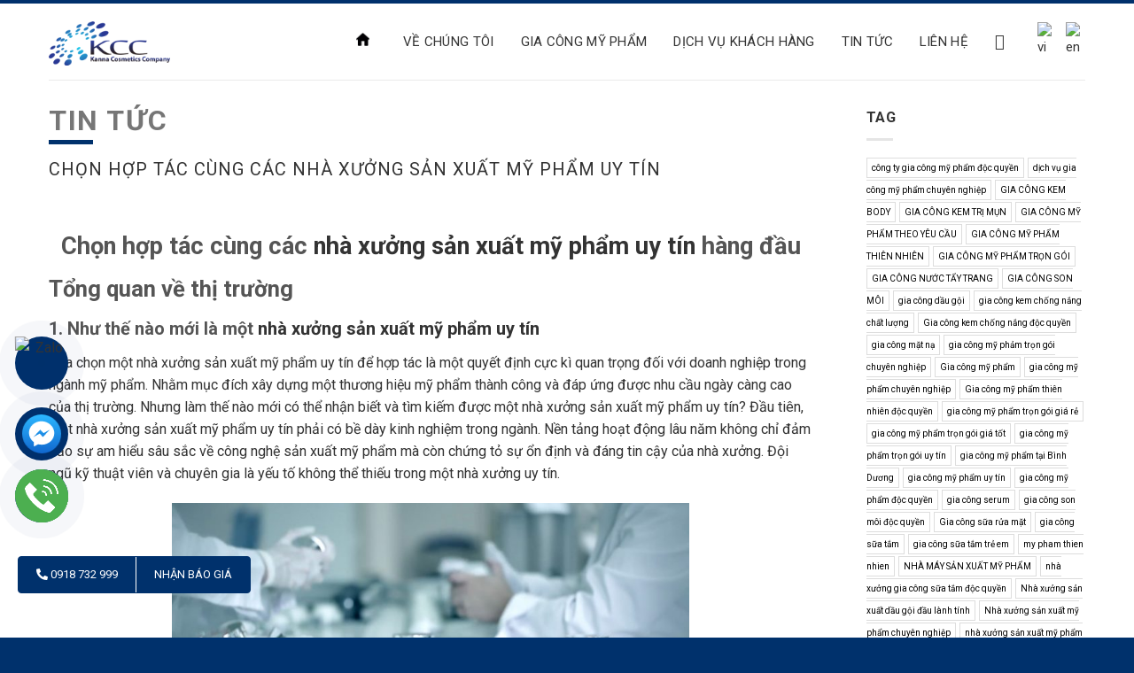

--- FILE ---
content_type: text/html; charset=UTF-8
request_url: https://kanna.vn/chon-hop-tac-cung-cac-nha-xuong-san-xuat-my-pham-uy-tin/
body_size: 25746
content:
<!DOCTYPE html> <!--[if IE 9 ]><html lang="vi" prefix="og: https://ogp.me/ns#" class="ie9 loading-site no-js"> <![endif]--> <!--[if IE 8 ]><html lang="vi" prefix="og: https://ogp.me/ns#" class="ie8 loading-site no-js"> <![endif]--> <!--[if (gte IE 9)|!(IE)]><!--><html lang="vi" prefix="og: https://ogp.me/ns#" class="loading-site no-js"> <!--<![endif]--><head><meta charset="UTF-8" /><meta name="viewport" content="width=device-width, initial-scale=1.0, maximum-scale=1.0, user-scalable=no" /><link rel="profile" href="http://gmpg.org/xfn/11" /><link rel="pingback" href="https://kanna.vn/xmlrpc.php" /> <script data-wpmeteor-nooptimize="true" >var _wpmeteor={"gdpr":true,"rdelay":2000,"preload":true,"elementor-animations":true,"elementor-pp":true,"v":"3.4.15","rest_url":"https:\/\/kanna.vn\/wp-json\/"};(()=>{try{new MutationObserver(function(){}),new Promise(function(){}),Object.assign({},{}),document.fonts.ready.then(function(){})}catch{s="wpmeteordisable=1",i=document.location.href,i.match(/[?&]wpmeteordisable/)||(o="",i.indexOf("?")==-1?i.indexOf("#")==-1?o=i+"?"+s:o=i.replace("#","?"+s+"#"):i.indexOf("#")==-1?o=i+"&"+s:o=i.replace("#","&"+s+"#"),document.location.href=o)}var s,i,o;})();</script><script data-wpmeteor-nooptimize="true" >(()=>{var v="addEventListener",le="removeEventListener",p="getAttribute",L="setAttribute",de="removeAttribute",U="hasAttribute",Tt="querySelector",q=Tt+"All",G="appendChild",K="removeChild",ue="createElement",A="tagName",be="getOwnPropertyDescriptor",y="prototype",F="__lookupGetter__",pe="__lookupSetter__",m="DOMContentLoaded",f="load",fe="error";var d=window,c=document,Ae=c.documentElement;var W=console.error;var Ye=!0,J=class{constructor(){this.known=[]}init(){let t,n,s=(r,a)=>{if(Ye&&r&&r.fn&&!r.__wpmeteor){let o=function(i){return i===r?this:(c[v](m,l=>{i.call(c,r,l,"jQueryMock")}),this)};this.known.push([r,r.fn.ready,r.fn.init?.prototype?.ready]),r.fn.ready=o,r.fn.init?.prototype?.ready&&(r.fn.init.prototype.ready=o),r.__wpmeteor=!0}return r};window.jQuery||window.$,Object.defineProperty(window,"jQuery",{get(){return t},set(r){t=s(r,"jQuery")},configurable:!0}),Object.defineProperty(window,"$",{get(){return n},set(r){n=s(r,"$")},configurable:!0})}unmock(){this.known.forEach(([t,n,s])=>{t.fn.ready=n,t.fn.init?.prototype?.ready&&s&&(t.fn.init.prototype.ready=s)}),Ye=!1}};var Ee="fpo:first-interaction",me="fpo:replay-captured-events";var Ke="fpo:element-loaded",Te="fpo:images-loaded",k="fpo:the-end";var Q="click",P=window,Je=P.addEventListener.bind(P),Qe=P.removeEventListener.bind(P),Se="removeAttribute",ge="getAttribute",St="setAttribute",Ue=["touchstart","touchmove","touchend","touchcancel","keydown","wheel"],Xe=["mouseover","mouseout",Q],Ut=["touchstart","touchend","touchcancel","mouseover","mouseout",Q],N="data-wpmeteor-";var Ge="dispatchEvent",Ze=e=>{let t=new MouseEvent(Q,{view:e.view,bubbles:!0,cancelable:!0});return Object.defineProperty(t,"target",{writable:!1,value:e.target}),t},Ce=class{static capture(){let t=!1,[,n,s]=`${window.Promise}`.split(/[\s[(){]+/s);if(P["__"+s+n])return;let r=[],a=o=>{if(o.target&&Ge in o.target){if(!o.isTrusted)return;if(o.cancelable&&!Ue.includes(o.type))try{o.preventDefault()}catch{}o.stopImmediatePropagation(),o.type===Q?r.push(Ze(o)):Ut.includes(o.type)&&r.push(o),o.target[St](N+o.type,!0),t||(t=!0,P[Ge](new CustomEvent(Ee)))}};P.addEventListener(me,()=>{Xe.forEach(l=>Qe(l,a,{passive:!1,capture:!0})),Ue.forEach(l=>Qe(l,a,{passive:!0,capture:!0}));let o;for(;o=r.shift();){var i=o.target;i[ge](N+"touchstart")&&i[ge](N+"touchend")&&!i[ge](N+Q)?(i[ge](N+"touchmove")||r.push(Ze(o)),i[Se](N+"touchstart"),i[Se](N+"touchend")):i[Se](N+o.type),i[Ge](o)}}),Xe.forEach(o=>Je(o,a,{passive:!1,capture:!0})),Ue.forEach(o=>Je(o,a,{passive:!0,capture:!0}))}};var je=Ce;var X=class{constructor(){this.l=[]}emit(t,n=null){this.l[t]&&this.l[t].forEach(s=>s(n))}on(t,n){this.l[t]||=[],this.l[t].push(n)}off(t,n){this.l[t]=(this.l[t]||[]).filter(s=>s!==n)}};var D=new X;var he=c[ue]("span");he[L]("id","elementor-device-mode");he[L]("class","elementor-screen-only");var Gt=!1,et=()=>(Gt||c.body[G](he),getComputedStyle(he,":after").content.replace(/"/g,""));var tt=e=>e[p]("class")||"",rt=(e,t)=>e[L]("class",t),nt=()=>{d[v](f,function(){let e=et(),t=Math.max(Ae.clientWidth||0,d.innerWidth||0),n=Math.max(Ae.clientHeight||0,d.innerHeight||0),s=["_animation_"+e,"animation_"+e,"_animation","_animation","animation"];Array.from(c[q](".elementor-invisible")).forEach(r=>{let a=r.getBoundingClientRect();if(a.top+d.scrollY<=n&&a.left+d.scrollX<t)try{let i=JSON.parse(r[p]("data-settings"));if(i.trigger_source)return;let l=i._animation_delay||i.animation_delay||0,u,E;for(var o=0;o<s.length;o++)if(i[s[o]]){E=s[o],u=i[E];break}if(u){let H=tt(r),Y=u==="none"?H:H+" animated "+u,bt=setTimeout(()=>{rt(r,Y.replace(/\belementor-invisible\b/,"")),s.forEach(At=>delete i[At]),r[L]("data-settings",JSON.stringify(i))},l);D.on("fi",()=>{clearTimeout(bt),rt(r,tt(r).replace(new RegExp("\b"+u+"\b"),""))})}}catch(i){console.error(i)}})})};var st="data-in-mega_smartmenus",ot=()=>{let e=c[ue]("div");e.innerHTML='<span class="sub-arrow --wp-meteor"><i class="fa" aria-hidden="true"></i></span>';let t=e.firstChild,n=s=>{let r=[];for(;s=s.previousElementSibling;)r.push(s);return r};c[v](m,function(){Array.from(c[q](".pp-advanced-menu ul")).forEach(s=>{if(s[p](st))return;(s[p]("class")||"").match(/\bmega-menu\b/)&&s[q]("ul").forEach(o=>{o[L](st,!0)});let r=n(s),a=r.filter(o=>o).filter(o=>o[A]==="A").pop();if(a||(a=r.map(o=>Array.from(o[q]("a"))).filter(o=>o).flat().pop()),a){let o=t.cloneNode(!0);a[G](o),new MutationObserver(l=>{l.forEach(({addedNodes:u})=>{u.forEach(E=>{if(E.nodeType===1&&E[A]==="SPAN")try{a[K](o)}catch{}})})}).observe(a,{childList:!0})}})})};var w="readystatechange",S="message";var z="SCRIPT",g="data-wpmeteor-",b=Object.defineProperty,Me=Object.defineProperties,O="javascript/blocked",Re=/^\s*(application|text)\/javascript|module\s*$/i,Et="requestAnimationFrame",mt="requestIdleCallback",oe="setTimeout",Ie="__dynamic",M=d.constructor.name+"::",ie=c.constructor.name+"::",gt=function(e,t){t=t||d;for(var n=0;n<this.length;n++)e.call(t,this[n],n,this)};"NodeList"in d&&!NodeList[y].forEach&&(NodeList[y].forEach=gt);"HTMLCollection"in d&&!HTMLCollection[y].forEach&&(HTMLCollection[y].forEach=gt);_wpmeteor["elementor-animations"]&&nt(),_wpmeteor["elementor-pp"]&&ot();var ve=[],ye=[],Z=[],re=!1,V=[],h={},Ve=!1,Ct=0,I=c.visibilityState==="visible"?d[Et]:d[oe],ht=d[mt]||I;c[v]("visibilitychange",()=>{I=c.visibilityState==="visible"?d[Et]:d[oe],ht=d[mt]||I});var C=d[oe],Le,$=["src","type"],R=Object,j="definePropert";R[j+"y"]=(e,t,n)=>{if(e===d&&["jQuery","onload"].indexOf(t)>=0||(e===c||e===c.body)&&["readyState","write","writeln","on"+w].indexOf(t)>=0)return["on"+w,"on"+f].indexOf(t)&&n.set&&(h["on"+w]=h["on"+w]||[],h["on"+w].push(n.set)),e;if(e instanceof HTMLScriptElement&&$.indexOf(t)>=0){if(!e[t+"__def"]){let s=R[be](e,t);b(e,t,{set(r){return e[t+"__set"]?e[t+"__set"].call(e,r):s.set.call(e,r)},get(){return e[t+"__get"]?e[t+"__get"].call(e):s.get.call(e)}}),e[t+"__def"]=!0}return n.get&&(e[t+"__get"]=n.get),n.set&&(e[t+"__set"]=n.set),e}return b(e,t,n)};R[j+"ies"]=(e,t)=>{for(let n in t)R[j+"y"](e,n,t[n]);for(let n of R.getOwnPropertySymbols(t))R[j+"y"](e,n,t[n]);return e};var He=EventTarget[y][v],vt=EventTarget[y][le],ce=He.bind(c),Bt=vt.bind(c),B=He.bind(d),yt=vt.bind(d),_t=Document[y].createElement,ae=_t.bind(c),we=c.__proto__[F]("readyState").bind(c),it="loading";b(c,"readyState",{get(){return it},set(e){return it=e}});var ct=e=>V.filter(([t,,n],s)=>{if(!(e.indexOf(t.type)<0)){n||(n=t.target);try{let r=n.constructor.name+"::"+t.type;for(let a=0;a<h[r].length;a++)if(h[r][a]){let o=r+"::"+s+"::"+a;if(!xe[o])return!0}}catch{}}}).length,ne,xe={},se=e=>{V.forEach(([t,n,s],r)=>{if(!(e.indexOf(t.type)<0)){s||(s=t.target);try{let a=s.constructor.name+"::"+t.type;if((h[a]||[]).length)for(let o=0;o<h[a].length;o++){let i=h[a][o];if(i){let l=a+"::"+r+"::"+o;if(!xe[l]){xe[l]=!0,c.readyState=n,ne=a;try{Ct++,!i[y]||i[y].constructor===i?i.bind(s)(t):i(t)}catch(u){W(u,i)}ne=null}}}}catch(a){W(a)}}})};ce(m,e=>{V.push([new e.constructor(m,e),we(),c])});ce(w,e=>{V.push([new e.constructor(w,e),we(),c])});B(m,e=>{V.push([new e.constructor(m,e),we(),d])});B(f,e=>{Ve=!0,V.push([new e.constructor(f,e),we(),d]),x||se([m,w,S,f])});var Lt=e=>{V.push([e,c.readyState,d])},Nt=d[F]("onmessage"),Ot=d[pe]("onmessage"),Rt=()=>{yt(S,Lt),(h[M+"message"]||[]).forEach(e=>{B(S,e)}),b(d,"onmessage",{get:Nt,set:Ot})};B(S,Lt);var Dt=new J;Dt.init();var qe=()=>{!x&&!re&&(x=!0,c.readyState="loading",I(We),I(T)),Ve||B(f,()=>{qe()})};B(Ee,()=>{qe()});D.on(Te,()=>{qe()});_wpmeteor.rdelay>=0&&je.capture();var ee=[-1],Be=e=>{ee=ee.filter(t=>t!==e.target),ee.length||C(D.emit.bind(D,k))};var x=!1,T=()=>{let e=ve.shift();if(e)e[p](g+"src")?e[U]("async")||e[Ie]?(e.isConnected&&(ee.push(e),setTimeout(Be,1e3,{target:e})),Ne(e,Be),C(T)):Ne(e,C.bind(null,T)):(e.origtype==O&&Ne(e),C(T));else if(ye.length)ve.push(...ye),ye.length=0,C(T);else if(ct([m,w,S]))se([m,w,S]),C(T);else if(Ve)if(ct([f,S]))se([f,S]),C(T);else if(ee.length>1)ht(T);else if(Z.length)ve.push(...Z),Z.length=0,C(T);else{if(d.RocketLazyLoadScripts)try{RocketLazyLoadScripts.run()}catch(t){W(t)}c.readyState="complete",Rt(),Dt.unmock(),x=!1,re=!0,d[oe](()=>Be({target:-1}))}else x=!1},xt=e=>{let t=ae(z),n=e.attributes;for(var s=n.length-1;s>=0;s--)n[s].name.startsWith(g)||t[L](n[s].name,n[s].value);let r=e[p](g+"type");r?t.type=r:t.type="text/javascript",(e.textContent||"").match(/^\s*class RocketLazyLoadScripts/)?t.textContent=e.textContent.replace(/^\s*class\s*RocketLazyLoadScripts/,"window.RocketLazyLoadScripts=class").replace("RocketLazyLoadScripts.run();",""):t.textContent=e.textContent;for(let a of["onload","onerror","onreadystatechange"])e[a]&&(t[a]=e[a]);return t},Ne=(e,t)=>{let n=e[p](g+"src");if(n){let s=He.bind(e);e.isConnected&&t&&(s(f,t),s(fe,t)),e.origtype=e[p](g+"type")||"text/javascript",e.origsrc=n,(!e.isConnected||e[U]("nomodule")||e.type&&!Re.test(e.type))&&t&&t(new Event(f,{target:e}))}else e.origtype===O?(e.origtype=e[p](g+"type")||"text/javascript",e[de]("integrity"),e.textContent=e.textContent+`
`):t&&t(new Event(f,{target:e}))},Fe=(e,t)=>{let n=(h[e]||[]).indexOf(t);if(n>=0)return h[e][n]=void 0,!0},at=(e,t,...n)=>{if("HTMLDocument::"+m==ne&&e===m&&!t.toString().match(/jQueryMock/)){D.on(k,c[v].bind(c,e,t,...n));return}if(t&&(e===m||e===w)){let s=ie+e;h[s]=h[s]||[],h[s].push(t),re&&se([e]);return}return ce(e,t,...n)},lt=(e,t,...n)=>{if(e===m){let s=ie+e;Fe(s,t)}return Bt(e,t,...n)};Me(c,{[v]:{get(){return at},set(){return at}},[le]:{get(){return lt},set(){return lt}}});var te=c.createDocumentFragment(),We=()=>{te.hasChildNodes()&&(c.head[G](te),te=c.createDocumentFragment())},dt={},_e=e=>{if(e)try{let t=new URL(e,c.location.href),n=t.origin;if(n&&!dt[n]&&c.location.host!==t.host){let s=ae("link");s.rel="preconnect",s.href=n,te[G](s),dt[n]=!0,x&&I(We)}}catch{}},De={},kt=(e,t,n,s)=>{let r=ae("link");r.rel=t?"modulepre"+f:"pre"+f,r.as="script",n&&r[L]("crossorigin",n),s&&r[L]("integrity",s);try{e=new URL(e,c.location.href).href}catch{}r.href=e,te[G](r),De[e]=!0,x&&I(We)},ke=function(...e){let t=ae(...e);if(!e||e[0].toUpperCase()!==z||!x)return t;let n=t[L].bind(t),s=t[p].bind(t),r=t[de].bind(t),a=t[U].bind(t),o=t[F]("attributes").bind(t);return $.forEach(i=>{let l=t[F](i).bind(t),u=t[pe](i).bind(t);R[j+"y"](t,i,{set(E){return i==="type"&&E&&!Re.test(E)?n(i,E):((i==="src"&&E||i==="type"&&E&&t.origsrc)&&n("type",O),E?n(g+i,E):r(g+i))},get(){let E=t[p](g+i);if(i==="src")try{return new URL(E,c.location.href).href}catch{}return E}}),b(t,"orig"+i,{set(E){return u(E)},get(){return l()}})}),t[L]=function(i,l){if($.includes(i))return i==="type"&&l&&!Re.test(l)?n(i,l):((i==="src"&&l||i==="type"&&l&&t.origsrc)&&n("type",O),l?n(g+i,l):r(g+i));n(i,l)},t[p]=function(i){let l=$.indexOf(i)>=0?s(g+i):s(i);if(i==="src")try{return new URL(l,c.location.href).href}catch{}return l},t[U]=function(i){return $.indexOf(i)>=0?a(g+i):a(i)},b(t,"attributes",{get(){return[...o()].filter(l=>l.name!=="type").map(l=>({name:l.name.match(new RegExp(g))?l.name.replace(g,""):l.name,value:l.value}))}}),t[Ie]=!0,t};Object.defineProperty(Document[y],"createElement",{set(e){e!==ke&&(Le=e)},get(){return Le||ke}});var Oe=new Set,$e=new MutationObserver(e=>{e.forEach(({removedNodes:t,addedNodes:n,target:s})=>{t.forEach(r=>{r.nodeType===1&&z===r[A]&&"origtype"in r&&Oe.delete(r)}),n.forEach(r=>{if(r.nodeType===1)if(z===r[A]){if("origtype"in r){if(r.origtype!==O)return}else if(r[p]("type")!==O)return;"origtype"in r||$.forEach(o=>{let i=r[F](o).bind(r),l=r[pe](o).bind(r);b(r,"orig"+o,{set(u){return l(u)},get(){return i()}})});let a=r[p](g+"src");if(Oe.has(r)&&W("Inserted twice",r),r.parentNode){Oe.add(r);let o=r[p](g+"type");(a||"").match(/\/gtm.js\?/)||r[U]("async")||r[Ie]?(Z.push(r),_e(a)):r[U]("defer")||o==="module"?(ye.push(r),_e(a)):(a&&!r[U]("nomodule")&&!De[a]&&kt(a,o==="module",r[U]("crossorigin")&&r[p]("crossorigin"),r[p]("integrity")),ve.push(r))}else r[v](f,o=>o.target.parentNode[K](o.target)),r[v](fe,o=>o.target.parentNode[K](o.target)),s[G](r)}else r[A]==="LINK"&&r[p]("as")==="script"&&(De[r[p]("href")]=!0)})})}),wt={childList:!0,subtree:!0};$e.observe(c.documentElement,wt);var Pt=HTMLElement[y].attachShadow;HTMLElement[y].attachShadow=function(e){let t=Pt.call(this,e);return e.mode==="open"&&$e.observe(t,wt),t};(()=>{let e=R[be](HTMLIFrameElement[y],"src");b(HTMLIFrameElement[y],"src",{get(){return this.dataset.fpoSrc?this.dataset.fpoSrc:e.get.call(this)},set(t){delete this.dataset.fpoSrc,e.set.call(this,t)}})})();D.on(k,()=>{(!Le||Le===ke)&&(Document[y].createElement=_t,$e.disconnect()),dispatchEvent(new CustomEvent(me)),dispatchEvent(new CustomEvent(k))});var Pe=e=>{let t,n;!c.currentScript||!c.currentScript.parentNode?(t=c.body,n=t.lastChild):(n=c.currentScript,t=n.parentNode);try{let s=ae("div");s.innerHTML=e,Array.from(s.childNodes).forEach(r=>{r.nodeName===z?t.insertBefore(xt(r),n):t.insertBefore(r,n)})}catch(s){W(s)}},ut=e=>Pe(e+`
`);Me(c,{write:{get(){return Pe},set(e){return Pe=e}},writeln:{get(){return ut},set(e){return ut=e}}});var pt=(e,t,...n)=>{if(M+m==ne&&e===m&&!t.toString().match(/jQueryMock/)){D.on(k,d[v].bind(d,e,t,...n));return}if(M+f==ne&&e===f){D.on(k,d[v].bind(d,e,t,...n));return}if(t&&(e===f||e===m||e===S&&!re)){let s=e===m?ie+e:M+e;h[s]=h[s]||[],h[s].push(t),re&&se([e]);return}return B(e,t,...n)},ft=(e,t,...n)=>{if(e===f){let s=e===m?ie+e:M+e;Fe(s,t)}return yt(e,t,...n)};Me(d,{[v]:{get(){return pt},set(){return pt}},[le]:{get(){return ft},set(){return ft}}});var ze=e=>{let t;return{get(){return t},set(n){return t&&Fe(e,n),h[e]=h[e]||[],h[e].push(n),t=n}}};B(Ke,e=>{let{target:t,event:n}=e.detail,s=t===d?c.body:t,r=s[p](g+"on"+n.type);s[de](g+"on"+n.type);try{let a=new Function("event",r);t===d?d[v](f,a.bind(t,n)):a.call(t,n)}catch(a){console.err(a)}});{let e=ze(M+f);b(d,"onload",e),ce(m,()=>{b(c.body,"onload",e)})}b(c,"onreadystatechange",ze(ie+w));b(d,"onmessage",ze(M+S));(()=>{let e=d.innerHeight,t=d.innerWidth,n=r=>{let o={"4g":1250,"3g":2500,"2g":2500}[(navigator.connection||{}).effectiveType]||0,i=r.getBoundingClientRect(),l={top:-1*e-o,left:-1*t-o,bottom:e+o,right:t+o};return!(i.left>=l.right||i.right<=l.left||i.top>=l.bottom||i.bottom<=l.top)},s=(r=!0)=>{let a=1,o=-1,i={},l=()=>{o++,--a||d[oe](D.emit.bind(D,Te),_wpmeteor.rdelay)};Array.from(c.getElementsByTagName("*")).forEach(u=>{let E,H,Y;if(u[A]==="IMG"){let _=u.currentSrc||u.src;_&&!i[_]&&!_.match(/^data:/i)&&((u.loading||"").toLowerCase()!=="lazy"||n(u))&&(E=_)}else if(u[A]===z)_e(u[p](g+"src"));else if(u[A]==="LINK"&&u[p]("as")==="script"&&["pre"+f,"modulepre"+f].indexOf(u[p]("rel"))>=0)De[u[p]("href")]=!0;else if((H=d.getComputedStyle(u))&&(Y=(H.backgroundImage||"").match(/^url\s*\((.*?)\)/i))&&(Y||[]).length){let _=Y[0].slice(4,-1).replace(/"/g,"");!i[_]&&!_.match(/^data:/i)&&(E=_)}if(E){i[E]=!0;let _=new Image;r&&(a++,_[v](f,l),_[v](fe,l)),_.src=E}}),c.fonts.ready.then(()=>{l()})};_wpmeteor.rdelay===0?ce(m,s):B(f,s)})();})();
//1.0.42</script><script  type="javascript/blocked" data-wpmeteor-type="text/javascript" >(function(html){html.className = html.className.replace(/\bno-js\b/,'js')})(document.documentElement);</script> <style>img:is([sizes="auto" i], [sizes^="auto," i]) { contain-intrinsic-size: 3000px 1500px }</style><link rel="alternate" hreflang="vi" href="https://kanna.vn/chon-hop-tac-cung-cac-nha-xuong-san-xuat-my-pham-uy-tin/" /><link rel="alternate" hreflang="x-default" href="https://kanna.vn/chon-hop-tac-cung-cac-nha-xuong-san-xuat-my-pham-uy-tin/" /><meta name="viewport" content="width=device-width, initial-scale=1, maximum-scale=1" /><title>Chọn hợp tác cùng các nhà xưởng sản xuất mỹ phẩm uy tín - CÔNG TY TNHH ĐẦU TƯ SẢN XUẤT VÀ XUẤT NHẬP KHẨU KANNA COSMETICS</title><meta name="description" content="Lựa chọn một nhà xưởng sản xuất mỹ phẩm uy tín để hợp tác là một quyết định cực kì quan trọng đối với doanh nghiệp trong ngành mỹ phẩm. Nhằm mục đích xây dựng"/><meta name="robots" content="index, follow, max-snippet:-1, max-video-preview:-1, max-image-preview:large"/><link rel="canonical" href="https://kanna.vn/chon-hop-tac-cung-cac-nha-xuong-san-xuat-my-pham-uy-tin/" /><meta property="og:locale" content="vi_VN" /><meta property="og:type" content="article" /><meta property="og:title" content="Chọn hợp tác cùng các nhà xưởng sản xuất mỹ phẩm uy tín - CÔNG TY TNHH ĐẦU TƯ SẢN XUẤT VÀ XUẤT NHẬP KHẨU KANNA COSMETICS" /><meta property="og:description" content="Lựa chọn một nhà xưởng sản xuất mỹ phẩm uy tín để hợp tác là một quyết định cực kì quan trọng đối với doanh nghiệp trong ngành mỹ phẩm. Nhằm mục đích xây dựng" /><meta property="og:url" content="https://kanna.vn/chon-hop-tac-cung-cac-nha-xuong-san-xuat-my-pham-uy-tin/" /><meta property="og:site_name" content="CÔNG TY TNHH ĐẦU TƯ SẢN XUẤT VÀ XUẤT NHẬP KHẨU KANNA COSMETICS" /><meta property="article:tag" content="nhà xưởng sản xuất mỹ phẩm uy tín" /><meta property="article:section" content="Tin tức" /><meta property="og:image" content="https://kanna.vn/wp-content/uploads/2022/08/NHA-MAY-GIA-CONG-MY-PHAM-CONG-THUC-DOC-QUYEN.png" /><meta property="og:image:secure_url" content="https://kanna.vn/wp-content/uploads/2022/08/NHA-MAY-GIA-CONG-MY-PHAM-CONG-THUC-DOC-QUYEN.png" /><meta property="og:image:width" content="900" /><meta property="og:image:height" content="900" /><meta property="og:image:alt" content="NHA-MAY-GIA-CONG-MY-PHAM-CONG-THUC-DOC-QUYEN" /><meta property="og:image:type" content="image/png" /><meta property="article:published_time" content="2023-07-22T23:52:45+07:00" /><meta name="twitter:card" content="summary_large_image" /><meta name="twitter:title" content="Chọn hợp tác cùng các nhà xưởng sản xuất mỹ phẩm uy tín - CÔNG TY TNHH ĐẦU TƯ SẢN XUẤT VÀ XUẤT NHẬP KHẨU KANNA COSMETICS" /><meta name="twitter:description" content="Lựa chọn một nhà xưởng sản xuất mỹ phẩm uy tín để hợp tác là một quyết định cực kì quan trọng đối với doanh nghiệp trong ngành mỹ phẩm. Nhằm mục đích xây dựng" /><meta name="twitter:image" content="https://kanna.vn/wp-content/uploads/2022/08/NHA-MAY-GIA-CONG-MY-PHAM-CONG-THUC-DOC-QUYEN.png" /><meta name="twitter:label1" content="Được viết bởi" /><meta name="twitter:data1" content="KiDo Si" /><meta name="twitter:label2" content="Thời gian để đọc" /><meta name="twitter:data2" content="4 phút" /> <script type="application/ld+json" class="rank-math-schema-pro">{"@context":"https://schema.org","@graph":[{"@type":["Organization","Person"],"@id":"https://kanna.vn/#person","name":"C\u00d4NG TY TNHH \u0110\u1ea6U T\u01af S\u1ea2N XU\u1ea4T V\u00c0 XU\u1ea4T NH\u1eacP KH\u1ea8U KANNA COSMETICS","url":"https://kanna.vn"},{"@type":"WebSite","@id":"https://kanna.vn/#website","url":"https://kanna.vn","name":"C\u00d4NG TY TNHH \u0110\u1ea6U T\u01af S\u1ea2N XU\u1ea4T V\u00c0 XU\u1ea4T NH\u1eacP KH\u1ea8U KANNA COSMETICS","publisher":{"@id":"https://kanna.vn/#person"},"inLanguage":"vi"},{"@type":"ImageObject","@id":"https://kanna.vn/wp-content/uploads/2022/08/NHA-MAY-GIA-CONG-MY-PHAM-CONG-THUC-DOC-QUYEN.png","url":"https://kanna.vn/wp-content/uploads/2022/08/NHA-MAY-GIA-CONG-MY-PHAM-CONG-THUC-DOC-QUYEN.png","width":"900","height":"900","caption":"NHA-MAY-GIA-CONG-MY-PHAM-CONG-THUC-DOC-QUYEN","inLanguage":"vi"},{"@type":"WebPage","@id":"https://kanna.vn/chon-hop-tac-cung-cac-nha-xuong-san-xuat-my-pham-uy-tin/#webpage","url":"https://kanna.vn/chon-hop-tac-cung-cac-nha-xuong-san-xuat-my-pham-uy-tin/","name":"Ch\u1ecdn h\u1ee3p t\u00e1c c\u00f9ng c\u00e1c nh\u00e0 x\u01b0\u1edfng s\u1ea3n xu\u1ea5t m\u1ef9 ph\u1ea9m uy t\u00edn - C\u00d4NG TY TNHH \u0110\u1ea6U T\u01af S\u1ea2N XU\u1ea4T V\u00c0 XU\u1ea4T NH\u1eacP KH\u1ea8U KANNA COSMETICS","datePublished":"2023-07-22T23:52:45+07:00","dateModified":"2023-07-22T23:52:45+07:00","isPartOf":{"@id":"https://kanna.vn/#website"},"primaryImageOfPage":{"@id":"https://kanna.vn/wp-content/uploads/2022/08/NHA-MAY-GIA-CONG-MY-PHAM-CONG-THUC-DOC-QUYEN.png"},"inLanguage":"vi"},{"@type":"Person","@id":"https://kanna.vn/author/adsikido/","name":"KiDo Si","url":"https://kanna.vn/author/adsikido/","image":{"@type":"ImageObject","@id":"https://secure.gravatar.com/avatar/3f5a038a89e5e769c45c02ae666327e92702d67a5a103de9fad7bbfb0eb61651?s=96&amp;d=mm&amp;r=g","url":"https://secure.gravatar.com/avatar/3f5a038a89e5e769c45c02ae666327e92702d67a5a103de9fad7bbfb0eb61651?s=96&amp;d=mm&amp;r=g","caption":"KiDo Si","inLanguage":"vi"},"sameAs":["http://kanna.vn"]},{"@type":"BlogPosting","headline":"Ch\u1ecdn h\u1ee3p t\u00e1c c\u00f9ng c\u00e1c nh\u00e0 x\u01b0\u1edfng s\u1ea3n xu\u1ea5t m\u1ef9 ph\u1ea9m uy t\u00edn - C\u00d4NG TY TNHH \u0110\u1ea6U T\u01af S\u1ea2N XU\u1ea4T V\u00c0 XU\u1ea4T NH\u1eacP KH\u1ea8U","datePublished":"2023-07-22T23:52:45+07:00","dateModified":"2023-07-22T23:52:45+07:00","articleSection":"Tin t\u1ee9c","author":{"@id":"https://kanna.vn/author/adsikido/","name":"KiDo Si"},"publisher":{"@id":"https://kanna.vn/#person"},"description":"L\u1ef1a ch\u1ecdn m\u1ed9t nh\u00e0 x\u01b0\u1edfng s\u1ea3n xu\u1ea5t m\u1ef9 ph\u1ea9m uy t\u00edn \u0111\u1ec3 h\u1ee3p t\u00e1c l\u00e0 m\u1ed9t quy\u1ebft \u0111\u1ecbnh c\u1ef1c k\u00ec quan tr\u1ecdng \u0111\u1ed1i v\u1edbi doanh nghi\u1ec7p trong ng\u00e0nh m\u1ef9 ph\u1ea9m. Nh\u1eb1m m\u1ee5c \u0111\u00edch x\u00e2y d\u1ef1ng","name":"Ch\u1ecdn h\u1ee3p t\u00e1c c\u00f9ng c\u00e1c nh\u00e0 x\u01b0\u1edfng s\u1ea3n xu\u1ea5t m\u1ef9 ph\u1ea9m uy t\u00edn - C\u00d4NG TY TNHH \u0110\u1ea6U T\u01af S\u1ea2N XU\u1ea4T V\u00c0 XU\u1ea4T NH\u1eacP KH\u1ea8U","@id":"https://kanna.vn/chon-hop-tac-cung-cac-nha-xuong-san-xuat-my-pham-uy-tin/#richSnippet","isPartOf":{"@id":"https://kanna.vn/chon-hop-tac-cung-cac-nha-xuong-san-xuat-my-pham-uy-tin/#webpage"},"image":{"@id":"https://kanna.vn/wp-content/uploads/2022/08/NHA-MAY-GIA-CONG-MY-PHAM-CONG-THUC-DOC-QUYEN.png"},"inLanguage":"vi","mainEntityOfPage":{"@id":"https://kanna.vn/chon-hop-tac-cung-cac-nha-xuong-san-xuat-my-pham-uy-tin/#webpage"}}]}</script> <link rel='dns-prefetch' href='//cdn.jsdelivr.net' /><link rel='dns-prefetch' href='//cdnjs.cloudflare.com' /><link rel='dns-prefetch' href='//fonts.googleapis.com' /><link rel="alternate" type="application/rss+xml" title="Dòng thông tin CÔNG TY TNHH ĐẦU TƯ SẢN XUẤT VÀ XUẤT NHẬP KHẨU KANNA COSMETICS &raquo;" href="https://kanna.vn/feed/" /><link rel="alternate" type="application/rss+xml" title="CÔNG TY TNHH ĐẦU TƯ SẢN XUẤT VÀ XUẤT NHẬP KHẨU KANNA COSMETICS &raquo; Dòng bình luận" href="https://kanna.vn/comments/feed/" /><link rel="alternate" type="application/rss+xml" title="CÔNG TY TNHH ĐẦU TƯ SẢN XUẤT VÀ XUẤT NHẬP KHẨU KANNA COSMETICS &raquo; Chọn hợp tác cùng các nhà xưởng sản xuất mỹ phẩm uy tín Dòng bình luận" href="https://kanna.vn/chon-hop-tac-cung-cac-nha-xuong-san-xuat-my-pham-uy-tin/feed/" /><link rel="prefetch" href="https://kanna.vn/wp-content/themes/flatsome/assets/js/chunk.countup.fe2c1016.js" /><link rel="prefetch" href="https://kanna.vn/wp-content/themes/flatsome/assets/js/chunk.sticky-sidebar.a58a6557.js" /><link rel="prefetch" href="https://kanna.vn/wp-content/themes/flatsome/assets/js/chunk.tooltips.29144c1c.js" /><link rel="prefetch" href="https://kanna.vn/wp-content/themes/flatsome/assets/js/chunk.vendors-popups.947eca5c.js" /><link rel="prefetch" href="https://kanna.vn/wp-content/themes/flatsome/assets/js/chunk.vendors-slider.f0d2cbc9.js" /><style id='wp-block-library-inline-css' type='text/css'>:root{--wp-admin-theme-color:#007cba;--wp-admin-theme-color--rgb:0,124,186;--wp-admin-theme-color-darker-10:#006ba1;--wp-admin-theme-color-darker-10--rgb:0,107,161;--wp-admin-theme-color-darker-20:#005a87;--wp-admin-theme-color-darker-20--rgb:0,90,135;--wp-admin-border-width-focus:2px;--wp-block-synced-color:#7a00df;--wp-block-synced-color--rgb:122,0,223;--wp-bound-block-color:var(--wp-block-synced-color)}@media (min-resolution:192dpi){:root{--wp-admin-border-width-focus:1.5px}}.wp-element-button{cursor:pointer}:root{--wp--preset--font-size--normal:16px;--wp--preset--font-size--huge:42px}:root .has-very-light-gray-background-color{background-color:#eee}:root .has-very-dark-gray-background-color{background-color:#313131}:root .has-very-light-gray-color{color:#eee}:root .has-very-dark-gray-color{color:#313131}:root .has-vivid-green-cyan-to-vivid-cyan-blue-gradient-background{background:linear-gradient(135deg,#00d084,#0693e3)}:root .has-purple-crush-gradient-background{background:linear-gradient(135deg,#34e2e4,#4721fb 50%,#ab1dfe)}:root .has-hazy-dawn-gradient-background{background:linear-gradient(135deg,#faaca8,#dad0ec)}:root .has-subdued-olive-gradient-background{background:linear-gradient(135deg,#fafae1,#67a671)}:root .has-atomic-cream-gradient-background{background:linear-gradient(135deg,#fdd79a,#004a59)}:root .has-nightshade-gradient-background{background:linear-gradient(135deg,#330968,#31cdcf)}:root .has-midnight-gradient-background{background:linear-gradient(135deg,#020381,#2874fc)}.has-regular-font-size{font-size:1em}.has-larger-font-size{font-size:2.625em}.has-normal-font-size{font-size:var(--wp--preset--font-size--normal)}.has-huge-font-size{font-size:var(--wp--preset--font-size--huge)}.has-text-align-center{text-align:center}.has-text-align-left{text-align:left}.has-text-align-right{text-align:right}#end-resizable-editor-section{display:none}.aligncenter{clear:both}.items-justified-left{justify-content:flex-start}.items-justified-center{justify-content:center}.items-justified-right{justify-content:flex-end}.items-justified-space-between{justify-content:space-between}.screen-reader-text{border:0;clip-path:inset(50%);height:1px;margin:-1px;overflow:hidden;padding:0;position:absolute;width:1px;word-wrap:normal!important}.screen-reader-text:focus{background-color:#ddd;clip-path:none;color:#444;display:block;font-size:1em;height:auto;left:5px;line-height:normal;padding:15px 23px 14px;text-decoration:none;top:5px;width:auto;z-index:100000}html :where(.has-border-color){border-style:solid}html :where([style*=border-top-color]){border-top-style:solid}html :where([style*=border-right-color]){border-right-style:solid}html :where([style*=border-bottom-color]){border-bottom-style:solid}html :where([style*=border-left-color]){border-left-style:solid}html :where([style*=border-width]){border-style:solid}html :where([style*=border-top-width]){border-top-style:solid}html :where([style*=border-right-width]){border-right-style:solid}html :where([style*=border-bottom-width]){border-bottom-style:solid}html :where([style*=border-left-width]){border-left-style:solid}html :where(img[class*=wp-image-]){height:auto;max-width:100%}:where(figure){margin:0 0 1em}html :where(.is-position-sticky){--wp-admin--admin-bar--position-offset:var(--wp-admin--admin-bar--height,0px)}@media screen and (max-width:600px){html :where(.is-position-sticky){--wp-admin--admin-bar--position-offset:0px}}</style><style id='classic-theme-styles-inline-css' type='text/css'>/*! This file is auto-generated */
.wp-block-button__link{color:#fff;background-color:#32373c;border-radius:9999px;box-shadow:none;text-decoration:none;padding:calc(.667em + 2px) calc(1.333em + 2px);font-size:1.125em}.wp-block-file__button{background:#32373c;color:#fff;text-decoration:none}</style><link rel='stylesheet' id='contact-form-7-css' href='//kanna.vn/wp-content/cache/wpfc-minified/lplz98md/e0499.css' type='text/css' media='all' /><link rel='stylesheet' id='fontawesome-css' href='https://cdnjs.cloudflare.com/ajax/libs/font-awesome/5.15.4/css/all.min.css?ver=6.8' type='text/css' media='all' /><link rel='stylesheet' id='style-css' href='//kanna.vn/wp-content/cache/wpfc-minified/h7gtkvq/e0499.css' type='text/css' media='all' /><style id='akismet-widget-style-inline-css' type='text/css'>.a-stats {
				--akismet-color-mid-green: #357b49;
				--akismet-color-white: #fff;
				--akismet-color-light-grey: #f6f7f7;

				max-width: 350px;
				width: auto;
			}

			.a-stats * {
				all: unset;
				box-sizing: border-box;
			}

			.a-stats strong {
				font-weight: 600;
			}

			.a-stats a.a-stats__link,
			.a-stats a.a-stats__link:visited,
			.a-stats a.a-stats__link:active {
				background: var(--akismet-color-mid-green);
				border: none;
				box-shadow: none;
				border-radius: 8px;
				color: var(--akismet-color-white);
				cursor: pointer;
				display: block;
				font-family: -apple-system, BlinkMacSystemFont, 'Segoe UI', 'Roboto', 'Oxygen-Sans', 'Ubuntu', 'Cantarell', 'Helvetica Neue', sans-serif;
				font-weight: 500;
				padding: 12px;
				text-align: center;
				text-decoration: none;
				transition: all 0.2s ease;
			}

			/* Extra specificity to deal with TwentyTwentyOne focus style */
			.widget .a-stats a.a-stats__link:focus {
				background: var(--akismet-color-mid-green);
				color: var(--akismet-color-white);
				text-decoration: none;
			}

			.a-stats a.a-stats__link:hover {
				filter: brightness(110%);
				box-shadow: 0 4px 12px rgba(0, 0, 0, 0.06), 0 0 2px rgba(0, 0, 0, 0.16);
			}

			.a-stats .count {
				color: var(--akismet-color-white);
				display: block;
				font-size: 1.5em;
				line-height: 1.4;
				padding: 0 13px;
				white-space: nowrap;
			}</style><link rel='stylesheet' id='flatsome-main-css' href='//kanna.vn/wp-content/cache/wpfc-minified/ma3vswd3/e0499.css' type='text/css' media='all' /><style id='flatsome-main-inline-css' type='text/css'>@font-face {
				font-family: "fl-icons";
				font-display: block;
				src: url(https://kanna.vn/wp-content/themes/flatsome/assets/css/icons/fl-icons.eot?v=3.15.3);
				src:
					url(https://kanna.vn/wp-content/themes/flatsome/assets/css/icons/fl-icons.eot#iefix?v=3.15.3) format("embedded-opentype"),
					url(https://kanna.vn/wp-content/themes/flatsome/assets/css/icons/fl-icons.woff2?v=3.15.3) format("woff2"),
					url(https://kanna.vn/wp-content/themes/flatsome/assets/css/icons/fl-icons.ttf?v=3.15.3) format("truetype"),
					url(https://kanna.vn/wp-content/themes/flatsome/assets/css/icons/fl-icons.woff?v=3.15.3) format("woff"),
					url(https://kanna.vn/wp-content/themes/flatsome/assets/css/icons/fl-icons.svg?v=3.15.3#fl-icons) format("svg");
			}</style><link rel='stylesheet' id='flatsome-style-css' href='//kanna.vn/wp-content/cache/wpfc-minified/6xg00mss/e0499.css' type='text/css' media='all' /><link rel='stylesheet' id='flatsome-googlefonts-css' href='//fonts.googleapis.com/css?family=Roboto%3Aregular%2C700%2Cregular%2C700%7CDancing+Script%3Aregular%2C400&#038;display=swap&#038;ver=3.9' type='text/css' media='all' /> <script  type="javascript/blocked" data-wpmeteor-type="text/javascript"  data-wpmeteor-src="https://kanna.vn/wp-includes/js/jquery/jquery.min.js?ver=3.7.1" id="jquery-core-js"></script> <script defer  type="javascript/blocked" data-wpmeteor-type="text/javascript"  data-wpmeteor-src="https://kanna.vn/wp-includes/js/jquery/jquery-migrate.min.js?ver=3.4.1" id="jquery-migrate-js"></script> <link rel="https://api.w.org/" href="https://kanna.vn/wp-json/" /><link rel="alternate" title="JSON" type="application/json" href="https://kanna.vn/wp-json/wp/v2/posts/3070" /><link rel="EditURI" type="application/rsd+xml" title="RSD" href="https://kanna.vn/xmlrpc.php?rsd" /><meta name="generator" content="WordPress 6.8" /><link rel='shortlink' href='https://kanna.vn/?p=3070' /><link rel="alternate" title="oNhúng (JSON)" type="application/json+oembed" href="https://kanna.vn/wp-json/oembed/1.0/embed?url=https%3A%2F%2Fkanna.vn%2Fchon-hop-tac-cung-cac-nha-xuong-san-xuat-my-pham-uy-tin%2F" /><link rel="alternate" title="oNhúng (XML)" type="text/xml+oembed" href="https://kanna.vn/wp-json/oembed/1.0/embed?url=https%3A%2F%2Fkanna.vn%2Fchon-hop-tac-cung-cac-nha-xuong-san-xuat-my-pham-uy-tin%2F&#038;format=xml" /><meta name="generator" content="WPML ver:4.7.3 stt:1,57;" /><style>.bg{opacity: 0; transition: opacity 1s; -webkit-transition: opacity 1s;} .bg-loaded{opacity: 1;}</style><!--[if IE]><link rel="stylesheet" type="text/css" href='//kanna.vn/wp-content/cache/wpfc-minified/qx7l0hmq/e0499.css'><script  type="javascript/blocked" data-wpmeteor-type="text/javascript"  data-wpmeteor-src="//cdnjs.cloudflare.com/ajax/libs/html5shiv/3.6.1/html5shiv.js"></script><script  type="javascript/blocked" data-wpmeteor-type="text/javascript" >var head = document.getElementsByTagName('head')[0],style = document.createElement('style');style.type = 'text/css';style.styleSheet.cssText = ':before,:after{content:none !important';head.appendChild(style);setTimeout(function(){head.removeChild(style);}, 0);</script><script  type="javascript/blocked" data-wpmeteor-type="text/javascript"  data-wpmeteor-src="https://kanna.vn/wp-content/themes/flatsome/assets/libs/ie-flexibility.js"></script><![endif]--><meta name='dmca-site-verification' content='VE1DaVB4Wm1rNklNRjc3VC9yOHQrZz090' /><style id="custom-css" type="text/css">:root {--primary-color: #00316c;}.full-width .ubermenu-nav, .container, .row{max-width: 1200px}.row.row-collapse{max-width: 1170px}.row.row-small{max-width: 1192.5px}.row.row-large{max-width: 1230px}.header-main{height: 90px}#logo img{max-height: 90px}#logo{width:200px;}#logo img{padding:20px 0;}.header-top{min-height: 30px}.transparent .header-main{height: 90px}.transparent #logo img{max-height: 90px}.has-transparent + .page-title:first-of-type,.has-transparent + #main > .page-title,.has-transparent + #main > div > .page-title,.has-transparent + #main .page-header-wrapper:first-of-type .page-title{padding-top: 90px;}.header.show-on-scroll,.stuck .header-main{height:70px!important}.stuck #logo img{max-height: 70px!important}.header-bottom {background-color: #f1f1f1}@media (max-width: 549px) {.header-main{height: 70px}#logo img{max-height: 70px}}.nav-dropdown{font-size:100%}.nav-dropdown-has-arrow li.has-dropdown:after{border-bottom-color: #f2f2f2;}.nav .nav-dropdown{background-color: #f2f2f2}/* Color */.accordion-title.active, .has-icon-bg .icon .icon-inner,.logo a, .primary.is-underline, .primary.is-link, .badge-outline .badge-inner, .nav-outline > li.active> a,.nav-outline >li.active > a, .cart-icon strong,[data-color='primary'], .is-outline.primary{color: #00316c;}/* Color !important */[data-text-color="primary"]{color: #00316c!important;}/* Background Color */[data-text-bg="primary"]{background-color: #00316c;}/* Background */.scroll-to-bullets a,.featured-title, .label-new.menu-item > a:after, .nav-pagination > li > .current,.nav-pagination > li > span:hover,.nav-pagination > li > a:hover,.has-hover:hover .badge-outline .badge-inner,button[type="submit"], .button.wc-forward:not(.checkout):not(.checkout-button), .button.submit-button, .button.primary:not(.is-outline),.featured-table .title,.is-outline:hover, .has-icon:hover .icon-label,.nav-dropdown-bold .nav-column li > a:hover, .nav-dropdown.nav-dropdown-bold > li > a:hover, .nav-dropdown-bold.dark .nav-column li > a:hover, .nav-dropdown.nav-dropdown-bold.dark > li > a:hover, .header-vertical-menu__opener ,.is-outline:hover, .tagcloud a:hover,.grid-tools a, input[type='submit']:not(.is-form), .box-badge:hover .box-text, input.button.alt,.nav-box > li > a:hover,.nav-box > li.active > a,.nav-pills > li.active > a ,.current-dropdown .cart-icon strong, .cart-icon:hover strong, .nav-line-bottom > li > a:before, .nav-line-grow > li > a:before, .nav-line > li > a:before,.banner, .header-top, .slider-nav-circle .flickity-prev-next-button:hover svg, .slider-nav-circle .flickity-prev-next-button:hover .arrow, .primary.is-outline:hover, .button.primary:not(.is-outline), input[type='submit'].primary, input[type='submit'].primary, input[type='reset'].button, input[type='button'].primary, .badge-inner{background-color: #00316c;}/* Border */.nav-vertical.nav-tabs > li.active > a,.scroll-to-bullets a.active,.nav-pagination > li > .current,.nav-pagination > li > span:hover,.nav-pagination > li > a:hover,.has-hover:hover .badge-outline .badge-inner,.accordion-title.active,.featured-table,.is-outline:hover, .tagcloud a:hover,blockquote, .has-border, .cart-icon strong:after,.cart-icon strong,.blockUI:before, .processing:before,.loading-spin, .slider-nav-circle .flickity-prev-next-button:hover svg, .slider-nav-circle .flickity-prev-next-button:hover .arrow, .primary.is-outline:hover{border-color: #00316c}.nav-tabs > li.active > a{border-top-color: #00316c}.widget_shopping_cart_content .blockUI.blockOverlay:before { border-left-color: #00316c }.woocommerce-checkout-review-order .blockUI.blockOverlay:before { border-left-color: #00316c }/* Fill */.slider .flickity-prev-next-button:hover svg,.slider .flickity-prev-next-button:hover .arrow{fill: #00316c;}body{font-family:"Roboto", sans-serif}body{font-weight: 0}body{color: #333333}.nav > li > a {font-family:"Roboto", sans-serif;}.mobile-sidebar-levels-2 .nav > li > ul > li > a {font-family:"Roboto", sans-serif;}.nav > li > a {font-weight: 700;}.mobile-sidebar-levels-2 .nav > li > ul > li > a {font-weight: 700;}h1,h2,h3,h4,h5,h6,.heading-font, .off-canvas-center .nav-sidebar.nav-vertical > li > a{font-family: "Roboto", sans-serif;}h1,h2,h3,h4,h5,h6,.heading-font,.banner h1,.banner h2{font-weight: 700;}.alt-font{font-family: "Dancing Script", sans-serif;}.alt-font{font-weight: 400!important;}a{color: #333333;}a:hover{color: #00316c;}.tagcloud a:hover{border-color: #00316c;background-color: #00316c;}.footer-2{background-color: #eeeeee}.absolute-footer, html{background-color: #00316c}.label-new.menu-item > a:after{content:"New";}.label-hot.menu-item > a:after{content:"Hot";}.label-sale.menu-item > a:after{content:"Sale";}.label-popular.menu-item > a:after{content:"Popular";}</style><style type="text/css">:root
		{
			--primary_color: #00316c;
			--secondary_color: ;
			--alert_color: ;
			--success_color: ;
			--white: #fff;
			--black: #333;
            --bg_gray: #f2f2f2;
            --border: #0000001a;
		}</style> <script  type="javascript/blocked" data-wpmeteor-type="text/javascript" >(function(w,d,s,l,i){w[l]=w[l]||[];w[l].push({'gtm.start':
    new Date().getTime(),event:'gtm.js'});var f=d.getElementsByTagName(s)[0],
    j=d.createElement(s),dl=l!='dataLayer'?'&l='+l:'';j.async=true;j.src=
    'https://www.googletagmanager.com/gtm.js?id='+i+dl;f.parentNode.insertBefore(j,f);
    })(window,document,'script','dataLayer','GTM-T43N9QP');</script> </head><body class="wp-singular post-template-default single single-post postid-3070 single-format-standard wp-theme-flatsome wp-child-theme-flatsome-child lightbox"> <noscript><iframe src="https://www.googletagmanager.com/ns.html?id=GTM-T43N9QP"
height="0" width="0" style="display:none;visibility:hidden"></iframe></noscript> <a class="skip-link screen-reader-text" href="#main">Skip to content</a><div id="wrapper"><header id="header" class="header has-sticky sticky-jump"><div class="header-wrapper"><div id="masthead" class="header-main "><div class="header-inner flex-row container logo-left medium-logo-center" role="navigation"><div id="logo" class="flex-col logo"> <a href="https://kanna.vn/" title="CÔNG TY TNHH ĐẦU TƯ SẢN XUẤT VÀ XUẤT NHẬP KHẨU KANNA COSMETICS - Nhà Sản Xuất Mỹ Phẩm Chuyên Nghiệp" rel="home"> <img width="200" height="90" src="https://kanna.vn/wp-content/uploads/2022/04/logo.png" class="header_logo header-logo" alt="CÔNG TY TNHH ĐẦU TƯ SẢN XUẤT VÀ XUẤT NHẬP KHẨU KANNA COSMETICS"/><img  width="200" height="90" src="https://kanna.vn/wp-content/uploads/2022/04/logo.png" class="header-logo-dark" alt="CÔNG TY TNHH ĐẦU TƯ SẢN XUẤT VÀ XUẤT NHẬP KHẨU KANNA COSMETICS"/> </a></div><div class="flex-col show-for-medium flex-left"><ul class="mobile-nav nav nav-left "><li class="nav-icon has-icon"> <a href="#" data-open="#main-menu" data-pos="left" data-bg="main-menu-overlay" data-color="" class="is-small" aria-label="Menu" aria-controls="main-menu" aria-expanded="false"> <i class="icon-menu" ></i> </a></li></ul></div><div class="flex-col hide-for-medium flex-left
 flex-grow"><ul class="header-nav header-nav-main nav nav-left  nav-uppercase" ></ul></div><div class="flex-col hide-for-medium flex-right"><ul class="header-nav header-nav-main nav nav-right  nav-uppercase"><li id="menu-item-20" class="menu-item menu-item-type-post_type menu-item-object-page menu-item-home menu-item-20 menu-item-design-default has-icon-left"><a href="https://kanna.vn/" class="nav-top-link"><img class="ux-menu-icon" width="15" height="15" src="https://kanna.vn/wp-content/uploads/2022/04/house-black-silhouette-without-door.png" alt="" />Trang chủ</a></li><li id="menu-item-55" class="menu-item menu-item-type-taxonomy menu-item-object-category menu-item-has-children menu-item-55 menu-item-design-default has-dropdown"><a href="https://kanna.vn/category/gioi-thieu/" class="nav-top-link">VỀ CHÚNG TÔI<i class="icon-angle-down" ></i></a><ul class="sub-menu nav-dropdown nav-dropdown-default"><li id="menu-item-56" class="menu-item menu-item-type-post_type menu-item-object-post menu-item-56"><a href="https://kanna.vn/gioi-thieu/">Giới Thiệu Về Công Ty</a></li><li id="menu-item-75" class="menu-item menu-item-type-post_type menu-item-object-post menu-item-75"><a href="https://kanna.vn/gioi-thieu-ve-nha-may/">Tầm Nhìn &#8211; Giá Trị Cốt Lõi</a></li></ul></li><li id="menu-item-97" class="menu-item menu-item-type-taxonomy menu-item-object-category menu-item-has-children menu-item-97 menu-item-design-default has-dropdown"><a href="https://kanna.vn/category/gia-cong-my-pham/" class="nav-top-link">Gia công mỹ phẩm<i class="icon-angle-down" ></i></a><ul class="sub-menu nav-dropdown nav-dropdown-default"><li id="menu-item-495" class="menu-item menu-item-type-post_type menu-item-object-post menu-item-495"><a href="https://kanna.vn/quy-trinh-gia-cong-my-pham/">Quy Trình Gia Công Mỹ Phẩm</a></li><li id="menu-item-1233" class="menu-item menu-item-type-taxonomy menu-item-object-category menu-item-1233"><a href="https://kanna.vn/category/gia-cong-my-pham/cac-sam-pham-cham-soc-da-mat/">Sản Phẩm Chăm Sóc Da Mặt</a></li><li id="menu-item-494" class="menu-item menu-item-type-post_type menu-item-object-post menu-item-494"><a href="https://kanna.vn/san-pham-cho-toc/">Sản Phẩm Cho Tóc</a></li><li id="menu-item-1130" class="menu-item menu-item-type-taxonomy menu-item-object-category menu-item-1130"><a href="https://kanna.vn/category/gia-cong-my-pham/cac-san-pham-cho-tre-em/">Sản Phẩm Cho Trẻ Em</a></li><li id="menu-item-1133" class="menu-item menu-item-type-taxonomy menu-item-object-category menu-item-1133"><a href="https://kanna.vn/category/gia-cong-my-pham/san-pham-cham-soc-co-the/">Sản Phẩm Chăm Sóc Cơ Thể</a></li><li id="menu-item-1244" class="menu-item menu-item-type-taxonomy menu-item-object-category menu-item-1244"><a href="https://kanna.vn/category/gia-cong-my-pham/cac-san-pham-make-up/">Sản Phẩm Make Up</a></li><li id="menu-item-1136" class="menu-item menu-item-type-taxonomy menu-item-object-category menu-item-1136"><a href="https://kanna.vn/category/gia-cong-my-pham/ca-san-pham-khac/">Sản Phẩm Khác</a></li></ul></li><li id="menu-item-155" class="menu-item menu-item-type-taxonomy menu-item-object-category menu-item-155 menu-item-design-default"><a href="https://kanna.vn/category/dich-vu-my-pham/" class="nav-top-link">Dịch Vụ Khách Hàng</a></li><li id="menu-item-238" class="menu-item menu-item-type-taxonomy menu-item-object-category current-post-ancestor current-menu-parent current-post-parent menu-item-238 active menu-item-design-default"><a href="https://kanna.vn/category/tin-tuc/" class="nav-top-link">Tin tức</a></li><li id="menu-item-237" class="menu-item menu-item-type-post_type menu-item-object-page menu-item-237 menu-item-design-default"><a href="https://kanna.vn/lien-he/" class="nav-top-link">Liên hệ</a></li><li class="header-search header-search-dropdown has-icon has-dropdown menu-item-has-children"> <a href="#" aria-label="Search" class="is-small"><i class="icon-search" ></i></a><ul class="nav-dropdown nav-dropdown-default"><li class="header-search-form search-form html relative has-icon"><div class="header-search-form-wrapper"><div class="searchform-wrapper ux-search-box relative is-normal"><form method="get" class="searchform" action="https://kanna.vn/" role="search"><div class="flex-row relative"><div class="flex-col flex-grow"> <input type="search" class="search-field mb-0" name="s" value="" id="s" placeholder="Search&hellip;" /></div><div class="flex-col"> <button type="submit" class="ux-search-submit submit-button secondary button icon mb-0" aria-label="Submit"> <i class="icon-search" ></i> </button></div></div><div class="live-search-results text-left z-top"></div></form></div></div></li></ul></li><li class="html custom html_topbar_left"><li class="item_language"><span class="languages flag_vi"><a href="https://kanna.vn/chon-hop-tac-cung-cac-nha-xuong-san-xuat-my-pham-uy-tin/"><img src="https://kanna.vn/wp-content/plugins/sitepress-multilingual-cms/res/flags/vi.png" alt="vi" /></a></span><span class="languages flag_en"><a href="https://kanna.vn/en/"><img src="https://kanna.vn/wp-content/plugins/sitepress-multilingual-cms/res/flags/en.png" alt="en" /></a></span></li></li></ul></div><div class="flex-col show-for-medium flex-right"><ul class="mobile-nav nav nav-right "><li class="html custom html_topbar_left"><li class="item_language"><span class="languages flag_vi"><a href="https://kanna.vn/chon-hop-tac-cung-cac-nha-xuong-san-xuat-my-pham-uy-tin/"><img src="https://kanna.vn/wp-content/plugins/sitepress-multilingual-cms/res/flags/vi.png" alt="vi" /></a></span><span class="languages flag_en"><a href="https://kanna.vn/en/"><img src="https://kanna.vn/wp-content/plugins/sitepress-multilingual-cms/res/flags/en.png" alt="en" /></a></span></li></li></ul></div></div><div class="container"><div class="top-divider full-width"></div></div></div><div class="header-bg-container fill"><div class="header-bg-image fill"></div><div class="header-bg-color fill"></div></div></div></header><main id="main" class=""><div id="content" class="blog-wrapper blog-single page-wrapper"><div class="row row-large "><div class="large-9 col"><article id="post-3070" class="post-3070 post type-post status-publish format-standard has-post-thumbnail hentry category-tin-tuc tag-nha-xuong-san-xuat-my-pham-uy-tin"><div class="article-inner "><header class="entry-header"><div class="entry-header-text entry-header-text-top text-left"><h6 class="entry-category entry-category-custom is-xxlarge"> Tin tức</h6><div class="entry-divider entry-divider-custom is-divider small"></div><h3 class="entry-title entry-title-custom uppercase">Chọn hợp tác cùng các nhà xưởng sản xuất mỹ phẩm uy tín</h3></div></header><div class="entry-content single-page custom-single-page"><h1 style="text-align: center;">Chọn hợp tác cùng các <a href="https://kanna.vn/lua-chon-don-vi-gia-cong-my-pham-chuyen-nghiep/">nhà xưởng sản xuất mỹ phẩm uy tín</a> hàng đầu</h1><h2>Tổng quan về thị trường</h2><h3>1. Như thế nào mới là một <a href="https://kanna.vn/quy-trinh-gia-cong-my-pham-chuyen-nghiep-tai-kanna-cosmetics/">nhà xưởng sản xuất mỹ phẩm uy tín</a></h3><p>Lựa chọn một <a href="https://kanna.vn/quy-trinh-gia-cong-my-pham-chuyen-nghiep-tai-kanna-cosmetics/">nhà xưởng sản xuất mỹ phẩm uy tín</a> để hợp tác là một quyết định cực kì quan trọng đối với doanh nghiệp trong ngành mỹ phẩm. Nhằm mục đích xây dựng một thương hiệu mỹ phẩm thành công và đáp ứng được nhu cầu ngày càng cao của thị trường. Nhưng làm thế nào mới có thể nhận biết và tìm kiếm được một nhà xưởng sản xuất mỹ phẩm uy tín? Đầu tiên, một nhà xưởng sản xuất mỹ phẩm uy tín phải có bề dày kinh nghiệm trong ngành. Nền tảng hoạt động lâu năm không chỉ đảm bảo sự am hiểu sâu sắc về công nghệ sản xuất mỹ phẩm mà còn chứng tỏ sự ổn định và đáng tin cậy của nhà xưởng. Đội ngũ kỹ thuật viên và chuyên gia là yếu tố không thể thiếu trong một nhà xưởng uy tín.</p><p style="text-align: center;"><img fetchpriority="high" decoding="async" class="aligncenter wp-image-2223" src="https://kanna.vn/wp-content/uploads/2022/10/gia-cong-my-pham-gia-re.jpg" alt="nhà xưởng sản xuất mỹ phẩm uy tín" width="584" height="325" srcset="https://kanna.vn/wp-content/uploads/2022/10/gia-cong-my-pham-gia-re.jpg 800w, https://kanna.vn/wp-content/uploads/2022/10/gia-cong-my-pham-gia-re-300x167.jpg 300w, https://kanna.vn/wp-content/uploads/2022/10/gia-cong-my-pham-gia-re-768x427.jpg 768w" sizes="(max-width: 584px) 100vw, 584px" /></p><p>Sự chuyên nghiệp và tay nghề cao của đội ngũ này sẽ đảm bảo quá trình sản xuất diễn ra suôn sẻ và đạt được chất lượng cao nhất cho sản phẩm mỹ phẩm. Một nhà xưởng uy tín cũng cần đáp ứng được các tiêu chuẩn chất lượng và an toàn cao nhất. Việc tuân thủ các tiêu chuẩn như GMP (Good Manufacturing Practice) và ISO (International Organization for Standardization) là minh chứng cho sự cam kết của nhà xưởng đối với chất lượng sản phẩm và sự an toàn cho người sử dụng. Không chỉ đáp ứng được các yêu cầu về chất lượng, một nhà xưởng uy tín còn cần đầu tư vào công nghệ và trang bị hiện đại. Sự đổi mới và cập nhật công nghệ sẽ giúp nâng cao hiệu suất sản xuất và cải thiện chất lượng sản phẩm mỹ phẩm. Với những yếu tố chính yếu trên. Chắc chắn rằng doanh nghiệp sẽ dễ dàng tìm được đối tác phù hợp phát triển thương hiệu mỹ phẩm một cách dễ dàng.</p><p style="text-align: center;"><img decoding="async" class="aligncenter wp-image-2042" src="https://kanna.vn/wp-content/uploads/2022/08/291724142_1713840532309371_6256511278775452055_n.jpg" alt="nhà xưởng sản xuất mỹ phẩm uy tín" width="577" height="303" srcset="https://kanna.vn/wp-content/uploads/2022/08/291724142_1713840532309371_6256511278775452055_n.jpg 960w, https://kanna.vn/wp-content/uploads/2022/08/291724142_1713840532309371_6256511278775452055_n-300x158.jpg 300w, https://kanna.vn/wp-content/uploads/2022/08/291724142_1713840532309371_6256511278775452055_n-768x403.jpg 768w" sizes="(max-width: 577px) 100vw, 577px" /></p><h3>2. <a href="https://kanna.vn/lua-chon-don-vi-gia-cong-my-pham-chuyen-nghiep/">Nhà xưởng sản xuất mỹ phẩm uy tín</a> hàng đầu mà doanh nghiệp nên biết</h3><p>Trong ngành công nghiệp mỹ phẩm đầy cạnh tranh như hiện nay, việc tìm kiếm một đối tác sản xuất uy tín và đáng tin cậy là một nhiệm vụ quan trọng đối với doanh nghiệp. Và Kanna Cosmetics đã khẳng định được vị thế của mình như một nhà xưởng sản xuất mỹ phẩm hàng đầu đáng tin cậy. Kanna Cosmetics sở hữu một đội ngũ chuyên gia giàu kinh nghiệm trong lĩnh vực sản xuất mỹ phẩm. Với nền tảng hoạt động lâu năm, nhà xưởng này đã thấu hiểu sâu sắc về công nghệ sản xuất và những yếu tố quan trọng đảm bảo chất lượng sản phẩm. Đội ngũ kỹ thuật viên chuyên nghiệp và tay nghề cao của Kanna Cosmetics cam kết đưa ra những sản phẩm mỹ phẩm chất lượng cao, đáp ứng tối đa nhu cầu và mong muốn của khách hàng.</p><p style="text-align: center;"><img decoding="async" class="aligncenter wp-image-2411" src="https://kanna.vn/wp-content/uploads/2022/10/day-chuyen-san-xuat-my-pham.png" alt="nhà xưởng sản xuất mỹ phẩm uy tín" width="579" height="325" srcset="https://kanna.vn/wp-content/uploads/2022/10/day-chuyen-san-xuat-my-pham.png 700w, https://kanna.vn/wp-content/uploads/2022/10/day-chuyen-san-xuat-my-pham-300x168.png 300w" sizes="(max-width: 579px) 100vw, 579px" /></p><p>Với tiêu chuẩn GMP (Good Manufacturing Practice) và ISO (International Organization for Standardization), Kanna Cosmetics cam kết tuân thủ các quy định về chất lượng và an toàn sản xuất. Điều này đảm bảo rằng mỗi sản phẩm của nhà xưởng đều đáp ứng các yêu cầu nghiêm ngặt, an toàn cho người sử dụng và đáng tin cậy trên thị trường. Không chỉ là một nhà xưởng gia công mỹ phẩm chất lượng, Kanna Cosmetics còn đầu tư mạnh vào công nghệ và trang thiết bị hiện đại. Sự đổi mới và cập nhật công nghệ thường xuyên giúp nâng cao hiệu suất sản xuất và giảm thiểu thời gian đưa sản phẩm ra thị trường, từ đó giúp doanh nghiệp tối ưu hóa lợi nhuận và cạnh tranh mạnh mẽ trên thị trường.</p><h2>Chọn hợp tác cùng các <a href="https://kanna.vn/lua-chon-don-vi-gia-cong-my-pham-chuyen-nghiep/">nhà xưởng sản xuất mỹ phẩm uy tín</a> hàng đầu</h2><p>Với tầm nhìn chiến lược phát triển mỹ phẩm Việt, nhà máy Kanna Cosmetics chúng tôi không ngừng cập nhật công nghệ, thiết bị tiên tiến để phục vụ cho quá trình sản xuất các sản phẩm mỹ phẩm dành cho thị trường Việt Nam và trong tương lai là phục vụ nhu cầu xuất khẩu.</p><p>Kanna Cosmetics chính thức đưa vào vận hành nhà máy sản xuất mỹ phẩm quản lý theo tiêu chuẩn CGMP ASEAN, đưa Kanna trở thành một trong những nhà máy sản xuất mỹ phẩm được đầu tư quy mô bài bản nhất tại miền Nam Việt Nam. Chúng tôi không ngừng phát triển vì một thị trường mỹ phẩm Việt lành mạnh và bền vững.</p><p>Nhà máy sản xuất mỹ phẩm Kanna Cosmetics được xây dựng tại KCN Bình Đường, P.An Bình, Dĩ An, Bình Dương  với quy mô nhà xưởng 2000 m² , công xuất thiết kế 1 triệu tấn/năm, tổng mức đầu tư giai đoạn 1  là 30 tỷ đồng, là một trong những nhà máy sản xuất mỹ phẩm được đầu tư quy mô nhất tại khu vực miền Nam.</p><h4>NHÀ MÁY GIA CÔNG SẢN XUẤT MỸ PHẨM THEO YÊU CẦU – KANNA COMESTIC</h4><h4>Địa chỉ văn phòng: 18 Võ Thị Thừa, P.An Phú Đông, Q12, HCM</h4><h4>Địa chỉ nhà máy sản xuất: Lô D, KCN Bình Đường, TP. Dĩ An, Tỉnh Bình Dương</h4><h4>Hotline: 0966 236 302 – 0918 732 999</h4><h4>Mail: info@kanna.vn</h4><p>&nbsp;</p></div></div></article><div id="comments" class="comments-area"><div id="respond" class="comment-respond"><h3 id="reply-title" class="comment-reply-title">Để lại một bình luận <small><a rel="nofollow" id="cancel-comment-reply-link" href="/chon-hop-tac-cung-cac-nha-xuong-san-xuat-my-pham-uy-tin/#respond" style="display:none;">Hủy</a></small></h3><form action="https://kanna.vn/wp-comments-post.php" method="post" id="commentform" class="comment-form" novalidate><p class="comment-notes"><span id="email-notes">Email của bạn sẽ không được hiển thị công khai.</span> <span class="required-field-message">Các trường bắt buộc được đánh dấu <span class="required">*</span></span></p><p class="comment-form-comment"><label for="comment">Bình luận <span class="required">*</span></label><textarea id="comment" name="comment" cols="45" rows="8" maxlength="65525" required></textarea></p><input name="wpml_language_code" type="hidden" value="vi" /><p class="comment-form-author"><label for="author">Tên <span class="required">*</span></label> <input id="author" name="author" type="text" value="" size="30" maxlength="245" autocomplete="name" required /></p><p class="comment-form-email"><label for="email">Email <span class="required">*</span></label> <input id="email" name="email" type="email" value="" size="30" maxlength="100" aria-describedby="email-notes" autocomplete="email" required /></p><p class="comment-form-url"><label for="url">Trang web</label> <input id="url" name="url" type="url" value="" size="30" maxlength="200" autocomplete="url" /></p><p class="comment-form-cookies-consent"><input id="wp-comment-cookies-consent" name="wp-comment-cookies-consent" type="checkbox" value="yes" /> <label for="wp-comment-cookies-consent">Lưu tên của tôi, email, và trang web trong trình duyệt này cho lần bình luận kế tiếp của tôi.</label></p><p class="form-submit"><input name="submit" type="submit" id="submit" class="submit" value="Gửi bình luận" /> <input type='hidden' name='comment_post_ID' value='3070' id='comment_post_ID' /> <input type='hidden' name='comment_parent' id='comment_parent' value='0' /></p><p style="display: none;"><input type="hidden" id="akismet_comment_nonce" name="akismet_comment_nonce" value="581291281d" /></p><p style="display: none !important;" class="akismet-fields-container" data-prefix="ak_"><label>&#916;<textarea name="ak_hp_textarea" cols="45" rows="8" maxlength="100"></textarea></label><input type="hidden" id="ak_js_1" name="ak_js" value="13"/><script  type="javascript/blocked" data-wpmeteor-type="text/javascript" >document.getElementById( "ak_js_1" ).setAttribute( "value", ( new Date() ).getTime() );</script></p></form></div></div></div><div class="post-sidebar large-3 col"><div id="secondary" class="widget-area " role="complementary"><aside id="tag_cloud-2" class="widget widget_tag_cloud"><span class="widget-title "><span>tag</span></span><div class="is-divider small"></div><div class="tagcloud"><a href="https://kanna.vn/tag/cong-ty-gia-cong-my-pham-doc-quyen/" class="tag-cloud-link tag-link-203 tag-link-position-1" style="font-size: 8pt;" aria-label="công ty gia công mỹ phẩm độc quyền (3 mục)">công ty gia công mỹ phẩm độc quyền</a> <a href="https://kanna.vn/tag/dich-vu-gia-cong-my-pham-chuyen-nghiep/" class="tag-cloud-link tag-link-272 tag-link-position-2" style="font-size: 8pt;" aria-label="dịch vụ gia công mỹ phẩm chuyên nghiệp (3 mục)">dịch vụ gia công mỹ phẩm chuyên nghiệp</a> <a href="https://kanna.vn/tag/gia-cong-kem-body/" class="tag-cloud-link tag-link-123 tag-link-position-3" style="font-size: 9.4285714285714pt;" aria-label="GIA CÔNG KEM BODY (4 mục)">GIA CÔNG KEM BODY</a> <a href="https://kanna.vn/tag/gia-cong-kem-tri-mun/" class="tag-cloud-link tag-link-177 tag-link-position-4" style="font-size: 8pt;" aria-label="GIA CÔNG KEM TRỊ MỤN (3 mục)">GIA CÔNG KEM TRỊ MỤN</a> <a href="https://kanna.vn/tag/gia-cong-my-pham-theo-yeu-cau/" class="tag-cloud-link tag-link-130 tag-link-position-5" style="font-size: 13pt;" aria-label="GIA CÔNG MỸ PHẨM THEO YÊU CẦU (8 mục)">GIA CÔNG MỸ PHẨM THEO YÊU CẦU</a> <a href="https://kanna.vn/tag/gia-cong-my-pham-thien-nhien/" class="tag-cloud-link tag-link-137 tag-link-position-6" style="font-size: 13.714285714286pt;" aria-label="GIA CÔNG MỸ PHẨM THIÊN NHIÊN (9 mục)">GIA CÔNG MỸ PHẨM THIÊN NHIÊN</a> <a href="https://kanna.vn/tag/gia-cong-my-pham-tron-goi/" class="tag-cloud-link tag-link-145 tag-link-position-7" style="font-size: 18.571428571429pt;" aria-label="GIA CÔNG MỸ PHẨM TRỌN GÓI (21 mục)">GIA CÔNG MỸ PHẨM TRỌN GÓI</a> <a href="https://kanna.vn/tag/gia-cong-nuoc-tay-trang/" class="tag-cloud-link tag-link-181 tag-link-position-8" style="font-size: 10.571428571429pt;" aria-label="GIA CÔNG NƯỚC TẨY TRANG (5 mục)">GIA CÔNG NƯỚC TẨY TRANG</a> <a href="https://kanna.vn/tag/gia-cong-son-moi/" class="tag-cloud-link tag-link-119 tag-link-position-9" style="font-size: 13.714285714286pt;" aria-label="GIA CÔNG SON MÔI (9 mục)">GIA CÔNG SON MÔI</a> <a href="https://kanna.vn/tag/gia-cong-dau-goi/" class="tag-cloud-link tag-link-180 tag-link-position-10" style="font-size: 12.285714285714pt;" aria-label="gia công dầu gội (7 mục)">gia công dầu gội</a> <a href="https://kanna.vn/tag/gia-cong-kem-chong-nang-chat-luong/" class="tag-cloud-link tag-link-296 tag-link-position-11" style="font-size: 10.571428571429pt;" aria-label="gia công kem chống nắng chất lượng (5 mục)">gia công kem chống nắng chất lượng</a> <a href="https://kanna.vn/tag/gia-cong-kem-chong-nang-doc-quyen/" class="tag-cloud-link tag-link-231 tag-link-position-12" style="font-size: 13.714285714286pt;" aria-label="Gia công kem chống nắng độc quyền (9 mục)">Gia công kem chống nắng độc quyền</a> <a href="https://kanna.vn/tag/gia-cong-mat-na/" class="tag-cloud-link tag-link-706 tag-link-position-13" style="font-size: 9.4285714285714pt;" aria-label="gia công mặt nạ (4 mục)">gia công mặt nạ</a> <a href="https://kanna.vn/tag/gia-cong-my-pham-tron-goi-chuyen-nghiep/" class="tag-cloud-link tag-link-530 tag-link-position-14" style="font-size: 13.714285714286pt;" aria-label="gia công mỹ phảm trọn gói chuyên nghiệp (9 mục)">gia công mỹ phảm trọn gói chuyên nghiệp</a> <a href="https://kanna.vn/tag/gia-cong-my-pham/" class="tag-cloud-link tag-link-115 tag-link-position-15" style="font-size: 22pt;" aria-label="Gia công mỹ phẩm (37 mục)">Gia công mỹ phẩm</a> <a href="https://kanna.vn/tag/gia-cong-my-pham-chuyen-nghiep/" class="tag-cloud-link tag-link-192 tag-link-position-16" style="font-size: 13pt;" aria-label="gia công mỹ phẩm chuyên nghiệp (8 mục)">gia công mỹ phẩm chuyên nghiệp</a> <a href="https://kanna.vn/tag/gia-cong-my-pham-thien-nhien-doc-quyen/" class="tag-cloud-link tag-link-213 tag-link-position-17" style="font-size: 11.571428571429pt;" aria-label="Gia công mỹ phẩm thiên nhiên độc quyền (6 mục)">Gia công mỹ phẩm thiên nhiên độc quyền</a> <a href="https://kanna.vn/tag/gia-cong-my-pham-tron-goi-gia-re/" class="tag-cloud-link tag-link-277 tag-link-position-18" style="font-size: 8pt;" aria-label="gia công mỹ phẩm trọn gói giá rẻ (3 mục)">gia công mỹ phẩm trọn gói giá rẻ</a> <a href="https://kanna.vn/tag/gia-cong-my-pham-tron-goi-gia-tot/" class="tag-cloud-link tag-link-545 tag-link-position-19" style="font-size: 13pt;" aria-label="gia công mỹ phẩm trọn gói giá tốt (8 mục)">gia công mỹ phẩm trọn gói giá tốt</a> <a href="https://kanna.vn/tag/gia-cong-my-pham-tron-goi-uy-tin/" class="tag-cloud-link tag-link-543 tag-link-position-20" style="font-size: 14.285714285714pt;" aria-label="gia công mỹ phẩm trọn gói uy tín (10 mục)">gia công mỹ phẩm trọn gói uy tín</a> <a href="https://kanna.vn/tag/gia-cong-my-pham-tai-binh-duong/" class="tag-cloud-link tag-link-149 tag-link-position-21" style="font-size: 9.4285714285714pt;" aria-label="gia công mỹ phẩm tại Bình Dương (4 mục)">gia công mỹ phẩm tại Bình Dương</a> <a href="https://kanna.vn/tag/gia-cong-my-pham-uy-tin/" class="tag-cloud-link tag-link-189 tag-link-position-22" style="font-size: 10.571428571429pt;" aria-label="gia công mỹ phẩm uy tín (5 mục)">gia công mỹ phẩm uy tín</a> <a href="https://kanna.vn/tag/gia-cong-my-pham-doc-quyen/" class="tag-cloud-link tag-link-155 tag-link-position-23" style="font-size: 16.285714285714pt;" aria-label="gia công mỹ phẩm độc quyền (14 mục)">gia công mỹ phẩm độc quyền</a> <a href="https://kanna.vn/tag/gia-cong-serum/" class="tag-cloud-link tag-link-673 tag-link-position-24" style="font-size: 9.4285714285714pt;" aria-label="gia công serum (4 mục)">gia công serum</a> <a href="https://kanna.vn/tag/gia-cong-son-moi-doc-quyen/" class="tag-cloud-link tag-link-215 tag-link-position-25" style="font-size: 13pt;" aria-label="gia công son môi độc quyền (8 mục)">gia công son môi độc quyền</a> <a href="https://kanna.vn/tag/gia-cong-sua-rua-mat/" class="tag-cloud-link tag-link-225 tag-link-position-26" style="font-size: 8pt;" aria-label="Gia công sữa rửa mặt (3 mục)">Gia công sữa rửa mặt</a> <a href="https://kanna.vn/tag/gia-cong-sua-tam/" class="tag-cloud-link tag-link-211 tag-link-position-27" style="font-size: 9.4285714285714pt;" aria-label="gia công sữa tắm (4 mục)">gia công sữa tắm</a> <a href="https://kanna.vn/tag/gia-cong-sua-tam-tre-em/" class="tag-cloud-link tag-link-179 tag-link-position-28" style="font-size: 8pt;" aria-label="gia công sữa tắm trẻ em (3 mục)">gia công sữa tắm trẻ em</a> <a href="https://kanna.vn/tag/my-pham-thien-nhien/" class="tag-cloud-link tag-link-50 tag-link-position-29" style="font-size: 8pt;" aria-label="my pham thien nhien (3 mục)">my pham thien nhien</a> <a href="https://kanna.vn/tag/nha-may-san-xuat-my-pham/" class="tag-cloud-link tag-link-109 tag-link-position-30" style="font-size: 8pt;" aria-label="NHÀ MÁY SẢN XUẤT MỸ PHẨM (3 mục)">NHÀ MÁY SẢN XUẤT MỸ PHẨM</a> <a href="https://kanna.vn/tag/nha-xuong-gia-cong-sua-tam-doc-quyen/" class="tag-cloud-link tag-link-276 tag-link-position-31" style="font-size: 11.571428571429pt;" aria-label="nhà xưởng gia công sữa tắm độc quyền (6 mục)">nhà xưởng gia công sữa tắm độc quyền</a> <a href="https://kanna.vn/tag/nha-xuong-san-xuat-dau-goi-dau-lanh-tinh/" class="tag-cloud-link tag-link-359 tag-link-position-32" style="font-size: 8pt;" aria-label="Nhà xưởng sản xuất dầu gội đầu lành tính (3 mục)">Nhà xưởng sản xuất dầu gội đầu lành tính</a> <a href="https://kanna.vn/tag/nha-xuong-san-xuat-my-pham-chuyen-nghiep/" class="tag-cloud-link tag-link-333 tag-link-position-33" style="font-size: 10.571428571429pt;" aria-label="Nhà xưởng sản xuất mỹ phẩm chuyên nghiệp (5 mục)">Nhà xưởng sản xuất mỹ phẩm chuyên nghiệp</a> <a href="https://kanna.vn/tag/nha-xuong-san-xuat-my-pham-uy-tin/" class="tag-cloud-link tag-link-334 tag-link-position-34" style="font-size: 8pt;" aria-label="nhà xưởng sản xuất mỹ phẩm uy tín (3 mục)">nhà xưởng sản xuất mỹ phẩm uy tín</a> <a href="https://kanna.vn/tag/san-xuat-my-pham/" class="tag-cloud-link tag-link-110 tag-link-position-35" style="font-size: 14.857142857143pt;" aria-label="SẢN XUẤT MỸ PHẨM (11 mục)">SẢN XUẤT MỸ PHẨM</a> <a href="https://kanna.vn/tag/san-xuat-my-pham-chuyen-nghiep/" class="tag-cloud-link tag-link-385 tag-link-position-36" style="font-size: 13.714285714286pt;" aria-label="sản xuất mỹ phẩm chuyên nghiệp (9 mục)">sản xuất mỹ phẩm chuyên nghiệp</a> <a href="https://kanna.vn/tag/san-xuat-my-pham-uy-tin/" class="tag-cloud-link tag-link-165 tag-link-position-37" style="font-size: 8pt;" aria-label="sản xuất mỹ phẩm uy tín (3 mục)">sản xuất mỹ phẩm uy tín</a> <a href="https://kanna.vn/tag/san-xuat-my-pham-doc-quyen-uy-tin/" class="tag-cloud-link tag-link-354 tag-link-position-38" style="font-size: 8pt;" aria-label="sản xuất mỹ phẩm độc quyền uy tín (3 mục)">sản xuất mỹ phẩm độc quyền uy tín</a> <a href="https://kanna.vn/tag/san-xuat-nuoc-tay-trang/" class="tag-cloud-link tag-link-652 tag-link-position-39" style="font-size: 9.4285714285714pt;" aria-label="sản xuất nước tẩy trang (4 mục)">sản xuất nước tẩy trang</a> <a href="https://kanna.vn/tag/xuong-gia-cong-my-pham-tron-goi/" class="tag-cloud-link tag-link-625 tag-link-position-40" style="font-size: 12.285714285714pt;" aria-label="xưởng gia công mỹ phẩm trọn gói (7 mục)">xưởng gia công mỹ phẩm trọn gói</a> <a href="https://kanna.vn/tag/xuong-san-xuat-my-pham-chuyen-nghiep/" class="tag-cloud-link tag-link-403 tag-link-position-41" style="font-size: 13.714285714286pt;" aria-label="Xưởng sản xuất mỹ phẩm chuyên nghiệp (9 mục)">Xưởng sản xuất mỹ phẩm chuyên nghiệp</a> <a href="https://kanna.vn/tag/xuong-san-xuat-my-pham-dang-tin-cay/" class="tag-cloud-link tag-link-514 tag-link-position-42" style="font-size: 9.4285714285714pt;" aria-label="xưởng sản xuất mỹ phẩm đáng tin cậy (4 mục)">xưởng sản xuất mỹ phẩm đáng tin cậy</a> <a href="https://kanna.vn/tag/don-vi-gia-cong-my-pham-doc-quyen/" class="tag-cloud-link tag-link-298 tag-link-position-43" style="font-size: 9.4285714285714pt;" aria-label="Đơn vị gia công mỹ phẩm độc quyền (4 mục)">Đơn vị gia công mỹ phẩm độc quyền</a> <a href="https://kanna.vn/tag/don-vi-san-xuat-my-pham-uy-tin/" class="tag-cloud-link tag-link-328 tag-link-position-44" style="font-size: 10.571428571429pt;" aria-label="Đơn vị sản xuất mỹ phẩm uy tín (5 mục)">Đơn vị sản xuất mỹ phẩm uy tín</a> <a href="https://kanna.vn/tag/don-vi-gia-cong-my-pham-chuyen-nghiep/" class="tag-cloud-link tag-link-278 tag-link-position-45" style="font-size: 9.4285714285714pt;" aria-label="đơn vị gia công mỹ phẩm chuyên nghiệp (4 mục)">đơn vị gia công mỹ phẩm chuyên nghiệp</a></div></aside></div></div></div></div></main><footer id="footer" class="footer-wrapper"><section class="section sec-footer-custom" id="section_2142124797"><div class="bg section-bg fill bg-fill  bg-loaded" ></div><div class="section-content relative"><div class="row row-small"  id="row-371619918"><div id="col-372167155" class="col medium-12 small-12 large-6"  ><div class="col-inner"  ><div class="row row-small"  id="row-230214378"><div id="col-1785837159" class="col medium-6 small-12 large-5"  ><div class="col-inner"  ><p><div class="logo-footer"> <a href="https://kanna.vn"><img src="https://kanna.vn/wp-content/uploads/2022/04/logo.png" alt="logo"></a></div></p></div></div><div id="col-2104427052" class="col col-infor medium-6 small-12 large-7"  ><div class="col-inner"  ><p><ul class="infor-company"><li class="item name"> CÔNG TY TNHH ĐẦU TƯ SẢN XUẤT VÀ XUẤT NHẬP KHẨU KANNA COSMETICS</li><li class="item add"> <i class="fas fa-home"></i> 18 Võ Thị Thừa, P.An Phú Đông, Q12, HCM</li><li class="item industry"> <i class="fas fa-industry"></i> Lô D, KCN Bình Đường, TP. Dĩ An, Tỉnh Bình Dương</li><li class="item tel"> <i class="fas fa-phone-alt"></i> <span><a href="tel:0966 236 302">0966 236 302</a> - <a href="tel:0918 732 999">0918 732 999</a></span></li><li class="item mail"> <i class="fas fa-envelope"></i> <a href="mailto:info@kanna.vn">info@kanna.vn</a></li><li class="item web"> <i class="fas fa-globe-asia"></i> <a href="https://www.kanna.vn">www.kanna.vn</a></li></ul></p></div></div></div></div></div><div id="col-2075204299" class="col medium-12 small-12 large-6"  ><div class="col-inner"  ><div class="row row-small"  id="row-1945701498"><div id="col-389998902" class="col col-menu medium-6 small-12 large-6"  ><div class="col-inner"  ><ul class="sidebar-wrapper ul-reset"><div id="nav_menu-2" class="col pb-0 widget widget_nav_menu"><span class="widget-title">Chăm sóc khách hàng</span><div class="is-divider small"></div><div class="menu-menu-chinh-sach-container"><ul id="menu-menu-chinh-sach" class="menu"><li id="menu-item-211" class="menu-item menu-item-type-post_type menu-item-object-page menu-item-211"><a href="https://kanna.vn/dieu-khoan-su-dung/">Điều khoản sử dụng</a></li><li id="menu-item-210" class="menu-item menu-item-type-post_type menu-item-object-page menu-item-210"><a href="https://kanna.vn/chinh-sach-bao-mat/">Chính sách bảo mật</a></li><li id="menu-item-209" class="menu-item menu-item-type-post_type menu-item-object-page menu-item-209"><a href="https://kanna.vn/huong-dan-thanh-toan/">Hướng dẫn thanh toán</a></li><li id="menu-item-208" class="menu-item menu-item-type-post_type menu-item-object-page menu-item-208"><a href="https://kanna.vn/chinh-sach-doi-tra-hang/">Chính sách đổi trả hàng</a></li></ul></div></div></ul><p><ul class="follow_url"><li class="item_url"> <a href="https://www.facebook.com/ctygiacongmypham/"><i class="fab fa-facebook-f"></i></a></li><li class="item_url"> <a href="https://plus.google.com/u/0/108828183957986337269"><i class="fab fa-google-plus-g"></i></a></li><li class="item_url"> <a href="https://twitter.com/daynghekanna"><i class="fab fa-twitter"></i></a></li><li class="item_url"> <a href="https://www.youtube.com/channel/UC-QtzkkWMio24zJi0EPWBdQ"><i class="fab fa-youtube"></i></a></li></ul></p></div></div><div id="col-2096529445" class="col col-fanpage medium-6 small-12 large-6"  ><div class="col-inner"  ><div class="container section-title-container title-left" ><h3 class="section-title section-title-normal"><b></b><span class="section-title-main" >KANNA COSMETICS FANPAGE</span><b></b></h3></div><p><div id="fb-root"></div> <script  type="javascript/blocked" data-wpmeteor-type="text/javascript"  async defer crossorigin="anonymous" data-wpmeteor-src="https://connect.facebook.net/en_GB/sdk.js#xfbml=1&version=v13.0" nonce="mvnGqZBy"></script> <div class="fb-page" data-href="https://www.facebook.com/ctygiacongmypham/" data-tabs="timeline" data-width="" data-height="130" data-small-header="false" data-adapt-container-width="true" data-hide-cover="false" data-show-facepile="true"><blockquote cite="https://www.facebook.com/ctygiacongmypham/" class="fb-xfbml-parse-ignore"><a href="https://www.facebook.com/ctygiacongmypham/">Gia Công Mỹ Phẩm Kanna Cosmetics</a></blockquote></div></p></div></div></div></div></div></div></div><style>#section_2142124797 {
  padding-top: 30px;
  padding-bottom: 30px;
  background-color: rgb(238, 238, 238);
}
#section_2142124797 .ux-shape-divider--top svg {
  height: 150px;
  --divider-top-width: 100%;
}
#section_2142124797 .ux-shape-divider--bottom svg {
  height: 150px;
  --divider-width: 100%;
}</style></section><div class="absolute-footer dark medium-text-center small-text-center"><div class="container clearfix"><div class="footer-secondary pull-right"><div class="footer-text inline-block small-block"><meta name='dmca-site-verification' content='SHozNHJ1OFFkUytmSDBTVkw5TWNDdz090' /></div></div><div class="footer-primary pull-left"><div class="copyright-footer"> Copyright 2025 © <strong>Kanna Cosmetics</strong></div></div></div></div> <a href="#top" class="back-to-top button icon invert plain fixed bottom z-1 is-outline hide-for-medium circle" id="top-link" aria-label="Go to top"><i class="icon-angle-up" ></i></a></footer></div><div></div> <a class="btn-zalo pinkBg flex-center justify-content-center" href="https://zalo.me/0966236302" target="_blank"> <img class="shake-anim" src="https://kanna.vn/wp-content/themes/flatsome-child/assets/images/zalo.png" alt="Zalo"> <span class="ripple pinkBg"></span> <span class="ripple pinkBg"></span> <span class="ripple pinkBg"></span> </a> <a class="btn-mess pinkBgm flex-center justify-content-center" href="https://m.me/ctygiacongmypham" target="_blank"> <img class="shake-anim" src="https://webkhoinghiep.net/wp-content/uploads/2020/10/messenger.svg" alt="Mess"> <span class="ripple pinkBg"></span> <span class="ripple pinkBg"></span> <span class="ripple pinkBg"></span> </a> <a class="btn-call pinkBgc flex-center justify-content-center" href="tel:0966236302" target="_blank"> <img class="shake-anim" src="https://www.xemay50namtien.com/wp-content/uploads/2024/10/phone-call-1.png" alt="Mess"> <span class="ripple pinkBg"></span> <span class="ripple pinkBg"></span> <span class="ripple pinkBg"></span> </a></div><div class="button-bao-gia fixed flex hide-for-small"> <a href="tel:0918732999"><i class="fas fa-phone-alt"></i> 0918 732 999</a> <a href="https://kanna.vn/lien-he/">Nhận báo giá</a></div><div id="main-menu" class="mobile-sidebar no-scrollbar mfp-hide"><div class="sidebar-menu no-scrollbar "><ul class="nav nav-sidebar nav-vertical nav-uppercase" data-tab="1"><li class="header-search-form search-form html relative has-icon"><div class="header-search-form-wrapper"><div class="searchform-wrapper ux-search-box relative is-normal"><form method="get" class="searchform" action="https://kanna.vn/" role="search"><div class="flex-row relative"><div class="flex-col flex-grow"> <input type="search" class="search-field mb-0" name="s" value="" id="s" placeholder="Search&hellip;" /></div><div class="flex-col"> <button type="submit" class="ux-search-submit submit-button secondary button icon mb-0" aria-label="Submit"> <i class="icon-search" ></i> </button></div></div><div class="live-search-results text-left z-top"></div></form></div></div></li><li class="menu-item menu-item-type-post_type menu-item-object-page menu-item-home menu-item-20 has-icon-left"><a href="https://kanna.vn/"><img class="ux-sidebar-menu-icon" width="15" height="15" src="https://kanna.vn/wp-content/uploads/2022/04/house-black-silhouette-without-door.png" alt="" />Trang chủ</a></li><li class="menu-item menu-item-type-taxonomy menu-item-object-category menu-item-has-children menu-item-55"><a href="https://kanna.vn/category/gioi-thieu/">VỀ CHÚNG TÔI</a><ul class="sub-menu nav-sidebar-ul children"><li class="menu-item menu-item-type-post_type menu-item-object-post menu-item-56"><a href="https://kanna.vn/gioi-thieu/">Giới Thiệu Về Công Ty</a></li><li class="menu-item menu-item-type-post_type menu-item-object-post menu-item-75"><a href="https://kanna.vn/gioi-thieu-ve-nha-may/">Tầm Nhìn &#8211; Giá Trị Cốt Lõi</a></li></ul></li><li class="menu-item menu-item-type-taxonomy menu-item-object-category menu-item-has-children menu-item-97"><a href="https://kanna.vn/category/gia-cong-my-pham/">Gia công mỹ phẩm</a><ul class="sub-menu nav-sidebar-ul children"><li class="menu-item menu-item-type-post_type menu-item-object-post menu-item-495"><a href="https://kanna.vn/quy-trinh-gia-cong-my-pham/">Quy Trình Gia Công Mỹ Phẩm</a></li><li class="menu-item menu-item-type-taxonomy menu-item-object-category menu-item-1233"><a href="https://kanna.vn/category/gia-cong-my-pham/cac-sam-pham-cham-soc-da-mat/">Sản Phẩm Chăm Sóc Da Mặt</a></li><li class="menu-item menu-item-type-post_type menu-item-object-post menu-item-494"><a href="https://kanna.vn/san-pham-cho-toc/">Sản Phẩm Cho Tóc</a></li><li class="menu-item menu-item-type-taxonomy menu-item-object-category menu-item-1130"><a href="https://kanna.vn/category/gia-cong-my-pham/cac-san-pham-cho-tre-em/">Sản Phẩm Cho Trẻ Em</a></li><li class="menu-item menu-item-type-taxonomy menu-item-object-category menu-item-1133"><a href="https://kanna.vn/category/gia-cong-my-pham/san-pham-cham-soc-co-the/">Sản Phẩm Chăm Sóc Cơ Thể</a></li><li class="menu-item menu-item-type-taxonomy menu-item-object-category menu-item-1244"><a href="https://kanna.vn/category/gia-cong-my-pham/cac-san-pham-make-up/">Sản Phẩm Make Up</a></li><li class="menu-item menu-item-type-taxonomy menu-item-object-category menu-item-1136"><a href="https://kanna.vn/category/gia-cong-my-pham/ca-san-pham-khac/">Sản Phẩm Khác</a></li></ul></li><li class="menu-item menu-item-type-taxonomy menu-item-object-category menu-item-155"><a href="https://kanna.vn/category/dich-vu-my-pham/">Dịch Vụ Khách Hàng</a></li><li class="menu-item menu-item-type-taxonomy menu-item-object-category current-post-ancestor current-menu-parent current-post-parent menu-item-238"><a href="https://kanna.vn/category/tin-tuc/">Tin tức</a></li><li class="menu-item menu-item-type-post_type menu-item-object-page menu-item-237"><a href="https://kanna.vn/lien-he/">Liên hệ</a></li></ul></div></div> <script type="speculationrules">{"prefetch":[{"source":"document","where":{"and":[{"href_matches":"\/*"},{"not":{"href_matches":["\/wp-*.php","\/wp-admin\/*","\/wp-content\/uploads\/*","\/wp-content\/*","\/wp-content\/plugins\/*","\/wp-content\/themes\/flatsome-child\/*","\/wp-content\/themes\/flatsome\/*","\/*\\?(.+)"]}},{"not":{"selector_matches":"a[rel~=\"nofollow\"]"}},{"not":{"selector_matches":".no-prefetch, .no-prefetch a"}}]},"eagerness":"conservative"}]}</script> <a href="https://www.dmca.com/Protection/Status.aspx?ID=ca2520f7-482a-4577-b1d2-9dc57c637747&refurl=https://kanna.vn/" title="DMCA.com Protection Status" class="dmca-badge"> <img src ="https://images.dmca.com/Badges/dmca-badge-w100-5x1-05.png?ID=ca2520f7-482a-4577-b1d2-9dc57c637747"  alt="DMCA.com Protection Status" /></a> <script  type="javascript/blocked" data-wpmeteor-type="text/javascript"  data-wpmeteor-src="https://images.dmca.com/Badges/DMCABadgeHelper.min.js"></script> <a href="https://www.dmca.com/compliance/kanna.vn" title="DMCA Compliance information for kanna.vn"><img src="https://www.dmca.com/img/dmca-compliant-grayscale.png" alt="DMCA compliant image" /></a><style id='global-styles-inline-css' type='text/css'>:root{--wp--preset--aspect-ratio--square: 1;--wp--preset--aspect-ratio--4-3: 4/3;--wp--preset--aspect-ratio--3-4: 3/4;--wp--preset--aspect-ratio--3-2: 3/2;--wp--preset--aspect-ratio--2-3: 2/3;--wp--preset--aspect-ratio--16-9: 16/9;--wp--preset--aspect-ratio--9-16: 9/16;--wp--preset--color--black: #000000;--wp--preset--color--cyan-bluish-gray: #abb8c3;--wp--preset--color--white: #ffffff;--wp--preset--color--pale-pink: #f78da7;--wp--preset--color--vivid-red: #cf2e2e;--wp--preset--color--luminous-vivid-orange: #ff6900;--wp--preset--color--luminous-vivid-amber: #fcb900;--wp--preset--color--light-green-cyan: #7bdcb5;--wp--preset--color--vivid-green-cyan: #00d084;--wp--preset--color--pale-cyan-blue: #8ed1fc;--wp--preset--color--vivid-cyan-blue: #0693e3;--wp--preset--color--vivid-purple: #9b51e0;--wp--preset--gradient--vivid-cyan-blue-to-vivid-purple: linear-gradient(135deg,rgba(6,147,227,1) 0%,rgb(155,81,224) 100%);--wp--preset--gradient--light-green-cyan-to-vivid-green-cyan: linear-gradient(135deg,rgb(122,220,180) 0%,rgb(0,208,130) 100%);--wp--preset--gradient--luminous-vivid-amber-to-luminous-vivid-orange: linear-gradient(135deg,rgba(252,185,0,1) 0%,rgba(255,105,0,1) 100%);--wp--preset--gradient--luminous-vivid-orange-to-vivid-red: linear-gradient(135deg,rgba(255,105,0,1) 0%,rgb(207,46,46) 100%);--wp--preset--gradient--very-light-gray-to-cyan-bluish-gray: linear-gradient(135deg,rgb(238,238,238) 0%,rgb(169,184,195) 100%);--wp--preset--gradient--cool-to-warm-spectrum: linear-gradient(135deg,rgb(74,234,220) 0%,rgb(151,120,209) 20%,rgb(207,42,186) 40%,rgb(238,44,130) 60%,rgb(251,105,98) 80%,rgb(254,248,76) 100%);--wp--preset--gradient--blush-light-purple: linear-gradient(135deg,rgb(255,206,236) 0%,rgb(152,150,240) 100%);--wp--preset--gradient--blush-bordeaux: linear-gradient(135deg,rgb(254,205,165) 0%,rgb(254,45,45) 50%,rgb(107,0,62) 100%);--wp--preset--gradient--luminous-dusk: linear-gradient(135deg,rgb(255,203,112) 0%,rgb(199,81,192) 50%,rgb(65,88,208) 100%);--wp--preset--gradient--pale-ocean: linear-gradient(135deg,rgb(255,245,203) 0%,rgb(182,227,212) 50%,rgb(51,167,181) 100%);--wp--preset--gradient--electric-grass: linear-gradient(135deg,rgb(202,248,128) 0%,rgb(113,206,126) 100%);--wp--preset--gradient--midnight: linear-gradient(135deg,rgb(2,3,129) 0%,rgb(40,116,252) 100%);--wp--preset--font-size--small: 13px;--wp--preset--font-size--medium: 20px;--wp--preset--font-size--large: 36px;--wp--preset--font-size--x-large: 42px;--wp--preset--spacing--20: 0.44rem;--wp--preset--spacing--30: 0.67rem;--wp--preset--spacing--40: 1rem;--wp--preset--spacing--50: 1.5rem;--wp--preset--spacing--60: 2.25rem;--wp--preset--spacing--70: 3.38rem;--wp--preset--spacing--80: 5.06rem;--wp--preset--shadow--natural: 6px 6px 9px rgba(0, 0, 0, 0.2);--wp--preset--shadow--deep: 12px 12px 50px rgba(0, 0, 0, 0.4);--wp--preset--shadow--sharp: 6px 6px 0px rgba(0, 0, 0, 0.2);--wp--preset--shadow--outlined: 6px 6px 0px -3px rgba(255, 255, 255, 1), 6px 6px rgba(0, 0, 0, 1);--wp--preset--shadow--crisp: 6px 6px 0px rgba(0, 0, 0, 1);}:where(.is-layout-flex){gap: 0.5em;}:where(.is-layout-grid){gap: 0.5em;}body .is-layout-flex{display: flex;}.is-layout-flex{flex-wrap: wrap;align-items: center;}.is-layout-flex > :is(*, div){margin: 0;}body .is-layout-grid{display: grid;}.is-layout-grid > :is(*, div){margin: 0;}:where(.wp-block-columns.is-layout-flex){gap: 2em;}:where(.wp-block-columns.is-layout-grid){gap: 2em;}:where(.wp-block-post-template.is-layout-flex){gap: 1.25em;}:where(.wp-block-post-template.is-layout-grid){gap: 1.25em;}.has-black-color{color: var(--wp--preset--color--black) !important;}.has-cyan-bluish-gray-color{color: var(--wp--preset--color--cyan-bluish-gray) !important;}.has-white-color{color: var(--wp--preset--color--white) !important;}.has-pale-pink-color{color: var(--wp--preset--color--pale-pink) !important;}.has-vivid-red-color{color: var(--wp--preset--color--vivid-red) !important;}.has-luminous-vivid-orange-color{color: var(--wp--preset--color--luminous-vivid-orange) !important;}.has-luminous-vivid-amber-color{color: var(--wp--preset--color--luminous-vivid-amber) !important;}.has-light-green-cyan-color{color: var(--wp--preset--color--light-green-cyan) !important;}.has-vivid-green-cyan-color{color: var(--wp--preset--color--vivid-green-cyan) !important;}.has-pale-cyan-blue-color{color: var(--wp--preset--color--pale-cyan-blue) !important;}.has-vivid-cyan-blue-color{color: var(--wp--preset--color--vivid-cyan-blue) !important;}.has-vivid-purple-color{color: var(--wp--preset--color--vivid-purple) !important;}.has-black-background-color{background-color: var(--wp--preset--color--black) !important;}.has-cyan-bluish-gray-background-color{background-color: var(--wp--preset--color--cyan-bluish-gray) !important;}.has-white-background-color{background-color: var(--wp--preset--color--white) !important;}.has-pale-pink-background-color{background-color: var(--wp--preset--color--pale-pink) !important;}.has-vivid-red-background-color{background-color: var(--wp--preset--color--vivid-red) !important;}.has-luminous-vivid-orange-background-color{background-color: var(--wp--preset--color--luminous-vivid-orange) !important;}.has-luminous-vivid-amber-background-color{background-color: var(--wp--preset--color--luminous-vivid-amber) !important;}.has-light-green-cyan-background-color{background-color: var(--wp--preset--color--light-green-cyan) !important;}.has-vivid-green-cyan-background-color{background-color: var(--wp--preset--color--vivid-green-cyan) !important;}.has-pale-cyan-blue-background-color{background-color: var(--wp--preset--color--pale-cyan-blue) !important;}.has-vivid-cyan-blue-background-color{background-color: var(--wp--preset--color--vivid-cyan-blue) !important;}.has-vivid-purple-background-color{background-color: var(--wp--preset--color--vivid-purple) !important;}.has-black-border-color{border-color: var(--wp--preset--color--black) !important;}.has-cyan-bluish-gray-border-color{border-color: var(--wp--preset--color--cyan-bluish-gray) !important;}.has-white-border-color{border-color: var(--wp--preset--color--white) !important;}.has-pale-pink-border-color{border-color: var(--wp--preset--color--pale-pink) !important;}.has-vivid-red-border-color{border-color: var(--wp--preset--color--vivid-red) !important;}.has-luminous-vivid-orange-border-color{border-color: var(--wp--preset--color--luminous-vivid-orange) !important;}.has-luminous-vivid-amber-border-color{border-color: var(--wp--preset--color--luminous-vivid-amber) !important;}.has-light-green-cyan-border-color{border-color: var(--wp--preset--color--light-green-cyan) !important;}.has-vivid-green-cyan-border-color{border-color: var(--wp--preset--color--vivid-green-cyan) !important;}.has-pale-cyan-blue-border-color{border-color: var(--wp--preset--color--pale-cyan-blue) !important;}.has-vivid-cyan-blue-border-color{border-color: var(--wp--preset--color--vivid-cyan-blue) !important;}.has-vivid-purple-border-color{border-color: var(--wp--preset--color--vivid-purple) !important;}.has-vivid-cyan-blue-to-vivid-purple-gradient-background{background: var(--wp--preset--gradient--vivid-cyan-blue-to-vivid-purple) !important;}.has-light-green-cyan-to-vivid-green-cyan-gradient-background{background: var(--wp--preset--gradient--light-green-cyan-to-vivid-green-cyan) !important;}.has-luminous-vivid-amber-to-luminous-vivid-orange-gradient-background{background: var(--wp--preset--gradient--luminous-vivid-amber-to-luminous-vivid-orange) !important;}.has-luminous-vivid-orange-to-vivid-red-gradient-background{background: var(--wp--preset--gradient--luminous-vivid-orange-to-vivid-red) !important;}.has-very-light-gray-to-cyan-bluish-gray-gradient-background{background: var(--wp--preset--gradient--very-light-gray-to-cyan-bluish-gray) !important;}.has-cool-to-warm-spectrum-gradient-background{background: var(--wp--preset--gradient--cool-to-warm-spectrum) !important;}.has-blush-light-purple-gradient-background{background: var(--wp--preset--gradient--blush-light-purple) !important;}.has-blush-bordeaux-gradient-background{background: var(--wp--preset--gradient--blush-bordeaux) !important;}.has-luminous-dusk-gradient-background{background: var(--wp--preset--gradient--luminous-dusk) !important;}.has-pale-ocean-gradient-background{background: var(--wp--preset--gradient--pale-ocean) !important;}.has-electric-grass-gradient-background{background: var(--wp--preset--gradient--electric-grass) !important;}.has-midnight-gradient-background{background: var(--wp--preset--gradient--midnight) !important;}.has-small-font-size{font-size: var(--wp--preset--font-size--small) !important;}.has-medium-font-size{font-size: var(--wp--preset--font-size--medium) !important;}.has-large-font-size{font-size: var(--wp--preset--font-size--large) !important;}.has-x-large-font-size{font-size: var(--wp--preset--font-size--x-large) !important;}</style><link rel='stylesheet' id='style-slick-css' href='https://cdnjs.cloudflare.com/ajax/libs/slick-carousel/1.8.1/slick.css?ver=6.8' type='text/css' media='all' /> <script  type="javascript/blocked" data-wpmeteor-type="text/javascript"  data-wpmeteor-src="https://kanna.vn/wp-includes/js/dist/hooks.min.js?ver=4d63a3d491d11ffd8ac6" id="wp-hooks-js"></script> <script  type="javascript/blocked" data-wpmeteor-type="text/javascript"  data-wpmeteor-src="https://kanna.vn/wp-includes/js/dist/i18n.min.js?ver=5e580eb46a90c2b997e6" id="wp-i18n-js"></script> <script  type="javascript/blocked" data-wpmeteor-type="text/javascript"  id="wp-i18n-js-after">wp.i18n.setLocaleData( { 'text direction\u0004ltr': [ 'ltr' ] } );</script> <script defer  type="javascript/blocked" data-wpmeteor-type="text/javascript"  data-wpmeteor-src="https://kanna.vn/wp-content/cache/autoptimize/js/autoptimize_single_96e7dc3f0e8559e4a3f3ca40b17ab9c3.js?ver=6.0.5" id="swv-js"></script> <script  type="javascript/blocked" data-wpmeteor-type="text/javascript"  id="contact-form-7-js-translations">( function( domain, translations ) {
	var localeData = translations.locale_data[ domain ] || translations.locale_data.messages;
	localeData[""].domain = domain;
	wp.i18n.setLocaleData( localeData, domain );
} )( "contact-form-7", {"translation-revision-date":"2024-08-11 13:44:17+0000","generator":"GlotPress\/4.0.1","domain":"messages","locale_data":{"messages":{"":{"domain":"messages","plural-forms":"nplurals=1; plural=0;","lang":"vi_VN"},"This contact form is placed in the wrong place.":["Bi\u1ec3u m\u1eabu li\u00ean h\u1ec7 n\u00e0y \u0111\u01b0\u1ee3c \u0111\u1eb7t sai v\u1ecb tr\u00ed."],"Error:":["L\u1ed7i:"]}},"comment":{"reference":"includes\/js\/index.js"}} );</script> <script  type="javascript/blocked" data-wpmeteor-type="text/javascript"  id="contact-form-7-js-before">var wpcf7 = {
    "api": {
        "root": "https:\/\/kanna.vn\/wp-json\/",
        "namespace": "contact-form-7\/v1"
    }
};</script> <script defer  type="javascript/blocked" data-wpmeteor-type="text/javascript"  data-wpmeteor-src="https://kanna.vn/wp-content/cache/autoptimize/js/autoptimize_single_2912c657d0592cc532dff73d0d2ce7bb.js?ver=6.0.5" id="contact-form-7-js"></script> <script defer  type="javascript/blocked" data-wpmeteor-type="text/javascript"  data-wpmeteor-src="https://kanna.vn/wp-content/cache/autoptimize/js/autoptimize_single_28c3a79b698984aeea534457071a9fb2.js?ver=3.15.3" id="flatsome-live-search-js"></script> <script  type="javascript/blocked" data-wpmeteor-type="text/javascript"  data-wpmeteor-src="https://kanna.vn/wp-includes/js/dist/vendor/wp-polyfill.min.js?ver=3.15.0" id="wp-polyfill-js"></script> <script defer  type="javascript/blocked" data-wpmeteor-type="text/javascript"  data-wpmeteor-src="https://kanna.vn/wp-includes/js/hoverIntent.min.js?ver=1.10.2" id="hoverIntent-js"></script> <script  type="javascript/blocked" data-wpmeteor-type="text/javascript"  id="flatsome-js-js-extra">var flatsomeVars = {"theme":{"version":"3.15.3"},"ajaxurl":"https:\/\/kanna.vn\/wp-admin\/admin-ajax.php","rtl":"","sticky_height":"70","assets_url":"https:\/\/kanna.vn\/wp-content\/themes\/flatsome\/assets\/js\/","lightbox":{"close_markup":"<button title=\"%title%\" type=\"button\" class=\"mfp-close\"><svg xmlns=\"http:\/\/www.w3.org\/2000\/svg\" width=\"28\" height=\"28\" viewBox=\"0 0 24 24\" fill=\"none\" stroke=\"currentColor\" stroke-width=\"2\" stroke-linecap=\"round\" stroke-linejoin=\"round\" class=\"feather feather-x\"><line x1=\"18\" y1=\"6\" x2=\"6\" y2=\"18\"><\/line><line x1=\"6\" y1=\"6\" x2=\"18\" y2=\"18\"><\/line><\/svg><\/button>","close_btn_inside":false},"user":{"can_edit_pages":false},"i18n":{"mainMenu":"Main Menu"},"options":{"cookie_notice_version":"1","swatches_layout":false,"swatches_box_select_event":false,"swatches_box_behavior_selected":false,"swatches_box_update_urls":"1","swatches_box_reset":false,"swatches_box_reset_extent":false,"swatches_box_reset_time":300,"search_result_latency":"0"}};</script> <script defer  type="javascript/blocked" data-wpmeteor-type="text/javascript"  data-wpmeteor-src="https://kanna.vn/wp-content/cache/autoptimize/js/autoptimize_single_7f337c4e9614f7e9aa19466a26319a42.js?ver=388f0b8795e1ae23b3e106841320e647" id="flatsome-js-js"></script> <script defer  type="javascript/blocked" data-wpmeteor-type="text/javascript"  data-wpmeteor-src="https://kanna.vn/wp-includes/js/comment-reply.min.js?ver=6.8" id="comment-reply-js" data-wp-strategy="async"></script> <!--[if IE]> <script  type="javascript/blocked" data-wpmeteor-type="text/javascript"  data-wpmeteor-src="https://cdn.jsdelivr.net/npm/intersection-observer-polyfill@0.1.0/dist/IntersectionObserver.js?ver=0.1.0" id="intersection-observer-polyfill-js"></script> <![endif]--> <script  defer type="javascript/blocked" data-wpmeteor-type="text/javascript"  data-wpmeteor-src="https://kanna.vn/wp-content/cache/autoptimize/js/autoptimize_single_91954b488a9bfcade528d6ff5c7ce83f.js?ver=1743778482" id="akismet-frontend-js"></script> <script  type="javascript/blocked" data-wpmeteor-type="text/javascript"  data-wpmeteor-src="https://cdnjs.cloudflare.com/ajax/libs/slick-carousel/1.8.1/slick.min.js?ver=6.8" id="script-slick-js"></script> <script  type="javascript/blocked" data-wpmeteor-type="text/javascript"  data-wpmeteor-src="https://uhchat.net/code.php?f=a8f157"></script>  <script  type="javascript/blocked" data-wpmeteor-type="text/javascript" >jQuery(function($) {
			//Slide partner
            $('.list-partner').slick({
            dots: false,
            infinite: true,
            autoplay:true,
            arrows: false,
            speed: 600,
            slidesToShow: 4,
            slidesToScroll: 1,
            responsive: [
                {
                breakpoint: 1024,
                settings: {
                    slidesToShow: 3,
                    slidesToScroll: 1,
                    infinite: true,
                    dots: false
                }
                },
                {
                breakpoint: 600,
                settings: {
                    slidesToShow: 2,
                    slidesToScroll: 1
                }
                },
                {
                breakpoint: 480,
                settings: {
                    slidesToShow: 1,
                    slidesToScroll: 1
                }
                }
                // You can unslick at a given breakpoint now by adding:
                // settings: "unslick"
                // instead of a settings object
            ]
            });

            //Slide related post
            $('.row-slick-related').slick({
            dots: false,
            infinite: false,
            autoplay:false,
            arrows: true,
            prevArrow:'<button type="button" class="slick-prev pull-left"><i class="fas fa-chevron-left"></i></button>',
            nextArrow:'<button type="button" class="slick-next pull-right"><i class="fas fa-chevron-right"></i></button>',
            speed: 600,
            slidesToShow: 4,
            slidesToScroll: 1,
            responsive: [
                {
                breakpoint: 1024,
                settings: {
                    slidesToShow: 2,
                    slidesToScroll: 1,
                    infinite: true,
                    dots: false
                }
                },
                {
                breakpoint: 600,
                settings: {
                    slidesToShow: 2,
                    slidesToScroll: 1
                }
                },
                {
                breakpoint: 480,
                settings: {
                    slidesToShow: 1,
                    slidesToScroll: 1
                }
                }
                // You can unslick at a given breakpoint now by adding:
                // settings: "unslick"
                // instead of a settings object
            ]
            });

            //Reset form
            $('.reset').click(function() {
                $('input:not([type=submit])').val('');
                $('textarea').val('');
            });
		});</script> </body></html><!-- WP Fastest Cache file was created in 2.442 seconds, on 17 April, 2025 @ 12:00 pm -->

--- FILE ---
content_type: text/css
request_url: https://kanna.vn/wp-content/cache/wpfc-minified/h7gtkvq/e0499.css
body_size: 4155
content:
*{-webkit-box-sizing:border-box;box-sizing:border-box;margin:0;padding:0}.tagcloud a{border:1px solid #ddd;padding:5px;background-color:#fff;color:#000;font-size:10px !important;margin-top:5px !important}.tagcloud a:hover{background-color:#fff !important}.pd-bt-0{padding-bottom:0 !important}.title-left{margin-bottom:0 !important}.title-left .section-title{border:none}.title-left .section-title span{margin:0;font-size:36px;color:var(--black);border:none;font-weight:100}.title-center .section-title b{display:none}.title-center .section-title span{margin:0 auto;font-size:36px;color:var(--black);font-weight:100}#main-menu .nav-sidebar li a{font-size:15px;text-transform:initial;color:var(--black)}#header #masthead{border-top:4px solid var(--primary_color)}#header #masthead .flex-right .item_language{padding-bottom:5px}#header #masthead .flex-right .item_language .languages{margin-left:10px}#header #masthead .flex-right .item_language .languages a img{width:19px}#header #masthead .flex-right .item_language .languages:first-child{margin-left:0}#header #masthead .flex-right ul.header-nav li{margin:0 15px;position:relative}#header #masthead .flex-right ul.header-nav li:hover:before{transform:scale(1);-webkit-transform:scale(1);-moz-transform:scale(1);visibility:visible;opacity:.6}#header #masthead .flex-right ul.header-nav li:before{content:"";background-image:url(//kanna.vn/wp-content/themes/flatsome-child/../flatsome-child/assets/images/fav.png);background-repeat:no-repeat;background-size:contain;background-position:center;position:absolute;width:56px;height:41px;top:0;left:50%;margin-left:-28px;-webkit-transition:all .4s ease-in-out;transition:all .4s ease-in-out;-webkit-transform:scale(0);transform:scale(0);display:block;opacity:0;visibility:hidden;z-index:1}#header #masthead .flex-right ul.header-nav li.html_topbar_left{display:none}#header #masthead .flex-right ul.header-nav li.item_language{padding-bottom:5px}#header #masthead .flex-right ul.header-nav li.item_language .languages{margin-left:10px}#header #masthead .flex-right ul.header-nav li.item_language .languages a img{width:22px}#header #masthead .flex-right ul.header-nav li.item_language .languages:first-child{margin-left:0}#header #masthead .flex-right ul.header-nav li a{font-size:15px;font-weight:400;color:var(--black);z-index:2;position:relative}#header #masthead .flex-right ul.header-nav li a i{display:none}#header #masthead .flex-right ul.header-nav li.menu-item-home{height:44px;width:55px;margin:0}#header #masthead .flex-right ul.header-nav li.menu-item-home a{position:relative;padding-top:7px;font-size:0;line-height:24px;display:-webkit-box;display:-ms-flexbox;display:flex;width:100%;-webkit-box-pack:center;-ms-flex-pack:center;justify-content:center;-webkit-box-align:center;-ms-flex-align:center;align-items:center}#header #masthead .flex-right ul.header-nav li.header-search a i{display:block}#header #masthead .flex-right ul.header-nav li ul.nav-dropdown{padding:0;background-color:var(--bg_gray)}#header #masthead .flex-right ul.header-nav li ul.nav-dropdown li{margin:0}#header #masthead .flex-right ul.header-nav li ul.nav-dropdown li:before{display:none}#header #masthead .flex-right ul.header-nav li ul.nav-dropdown li a{padding:10px 15px;margin:0;font-size:14px;line-height:22px;color:var(--black);border-bottom:1px solid var(--border)}#header #masthead .flex-right ul.header-nav li ul.nav-dropdown li a:hover{background-color:var(--white);color:var(--primary_color)}.sec-home-gioi-thieu .btn-readmore{margin-top:10px}.sec-gia-cong-my-pham .list-gia-cong-my-pham .post-item .col-inner .box .box-text .box-text-inner,.sec-gia-cong-my-pham .list-nguyen-lieu-my-pham .post-item .col-inner .box .box-text .box-text-inner,.sec-nguyen-lieu-my-pham .list-gia-cong-my-pham .post-item .col-inner .box .box-text .box-text-inner,.sec-nguyen-lieu-my-pham .list-nguyen-lieu-my-pham .post-item .col-inner .box .box-text .box-text-inner{display:-webkit-box;display:-ms-flexbox;display:flex;-webkit-box-orient:vertical;-webkit-box-direction:reverse;-ms-flex-direction:column-reverse;flex-direction:column-reverse}.sec-gia-cong-my-pham .list-gia-cong-my-pham .post-item .col-inner .box .box-text .box-text-inner .post-title,.sec-gia-cong-my-pham .list-nguyen-lieu-my-pham .post-item .col-inner .box .box-text .box-text-inner .post-title,.sec-nguyen-lieu-my-pham .list-gia-cong-my-pham .post-item .col-inner .box .box-text .box-text-inner .post-title,.sec-nguyen-lieu-my-pham .list-nguyen-lieu-my-pham .post-item .col-inner .box .box-text .box-text-inner .post-title{font-size:20px;line-height:50px;text-transform:capitalize}.sec-gia-cong-my-pham .list-gia-cong-my-pham .post-item .col-inner .box .box-text .box-text-inner .is-divider,.sec-gia-cong-my-pham .list-nguyen-lieu-my-pham .post-item .col-inner .box .box-text .box-text-inner .is-divider,.sec-nguyen-lieu-my-pham .list-gia-cong-my-pham .post-item .col-inner .box .box-text .box-text-inner .is-divider,.sec-nguyen-lieu-my-pham .list-nguyen-lieu-my-pham .post-item .col-inner .box .box-text .box-text-inner .is-divider{display:none}.sec-gia-cong-my-pham .list-gia-cong-my-pham .post-item .col-inner .box .box-text .box-text-inner .cat-label,.sec-gia-cong-my-pham .list-nguyen-lieu-my-pham .post-item .col-inner .box .box-text .box-text-inner .cat-label,.sec-nguyen-lieu-my-pham .list-gia-cong-my-pham .post-item .col-inner .box .box-text .box-text-inner .cat-label,.sec-nguyen-lieu-my-pham .list-nguyen-lieu-my-pham .post-item .col-inner .box .box-text .box-text-inner .cat-label{color:var(--white);font-size:14px;text-transform:initial;opacity:1}.sec-gia-cong-my-pham .list-gia-cong-my-pham .post-item .col-inner .box .box-text .box-text-inner .cat-label span:last-child,.sec-gia-cong-my-pham .list-nguyen-lieu-my-pham .post-item .col-inner .box .box-text .box-text-inner .cat-label span:last-child,.sec-nguyen-lieu-my-pham .list-gia-cong-my-pham .post-item .col-inner .box .box-text .box-text-inner .cat-label span:last-child,.sec-nguyen-lieu-my-pham .list-nguyen-lieu-my-pham .post-item .col-inner .box .box-text .box-text-inner .cat-label span:last-child{display:none}.list-tin-tuc .post-item .col-inner .box .box-text .post-meta{text-transform:uppercase;color:var(--primary_color);font-weight:700;font-size:10px}.list-tin-tuc .post-item .col-inner .box .box-text .post-title{text-transform:uppercase;color:var(--black);line-height:28px;display:-webkit-box;-webkit-line-clamp:1;-webkit-box-orient:vertical;overflow:hidden}.list-tin-tuc .post-item .col-inner .box .box-text .from_the_blog_excerpt{color:var(--black)}.list-tin-tuc .post-item .col-inner .box .box-text .button{text-transform:initial;background-color:var(--primary_color);color:var(--white);border:2px solid var(--primary_color)}.sec-doi-tac{padding-top:0 !important}.sec-doi-tac .list-partner .partner-item{padding:7px}.sec-footer-custom .col-infor p{margin:0}.sec-footer-custom .col-infor .infor-company{list-style:none}.sec-footer-custom .col-infor .infor-company .item{color:#666;font-size:14px;margin-left:0}.sec-footer-custom .col-infor .infor-company .item a{color:#666}.sec-footer-custom .col-infor .infor-company .item i{color:var(--primary_color)}.sec-footer-custom .col-infor .infor-company .item.name{font-size:17px;text-transform:uppercase;color:var(--primary_color);margin-bottom:15px;font-weight:700}.sec-footer-custom .col-menu .widget_nav_menu{margin-bottom:0;padding:0}.sec-footer-custom .col-menu p{margin:0}.sec-footer-custom .col-menu .widget-title{font-size:17px;text-transform:uppercase;color:var(--primary_color);margin-bottom:15px;font-weight:700}.sec-footer-custom .col-menu .is-divider{display:none}.sec-footer-custom .col-menu .menu{margin-top:10px}.sec-footer-custom .col-menu .menu li{border:none}.sec-footer-custom .col-menu .menu li a{color:#666;font-size:14px;padding-left:20px;position:relative;-webkit-transition:.3s;transition:.3s}.sec-footer-custom .col-menu .menu li a:before{font-family:"Font Awesome 5 Free";font-weight:900;content:"\f0da";position:absolute;left:5px;color:var(--primary_color);font-size:15px;line-height:22px}.sec-footer-custom .col-menu .menu li a:hover{color:var(--primary_color);padding-left:30px}.sec-footer-custom .col-menu .follow_url{list-style:none;margin:0}.sec-footer-custom .col-menu .follow_url .item_url{display:inline-block;float:left;padding-right:30px;font-size:20px;color:#666;margin:0}.sec-footer-custom .col-fanpage p{margin:0}.sec-footer-custom .col-fanpage .title-left span{font-size:17px;text-transform:uppercase;color:var(--primary_color);margin-bottom:15px;font-weight:700;margin-bottom:0}.absolute-footer .clearfix{text-align:center}.absolute-footer .clearfix .pull-left{float:unset}.sec-contact .title-heading .section-title{border:none}.sec-contact .title-heading .section-title span{font-size:32px;color:var(--black);border-bottom:none;position:relative}.sec-contact .title-heading .section-title span:before{content:"";position:absolute;left:0;bottom:0;height:5px;min-width:50px;background-color:var(--primary_color)}.sec-contact .col-infor .infor-company{list-style:none}.sec-contact .col-infor .infor-company .item{color:#666;font-size:14px;margin-left:0}.sec-contact .col-infor .infor-company .item a{color:#666}.sec-contact .col-infor .infor-company .item i{color:var(--primary_color)}.sec-contact .col-infor .infor-company .item.name{font-size:17px;text-transform:uppercase;color:var(--primary_color);margin-bottom:15px;font-weight:700}.sec-contact .col-form form input:not([type=submit]),.sec-contact .col-form form textarea{border:1px solid #999;padding-left:30px;font-size:14px}.sec-contact .col-form form .wpcf7-form-control-wrap{position:relative}.sec-contact .col-form form .wpcf7-form-control-wrap:before{position:absolute;color:#999;font-size:medium;top:6px;left:10px}.sec-contact .col-form form .wpcf7-form-control-wrap.text-fullname:before{font-family:"Font Awesome 5 Free";font-weight:900;content:"\f007"}.sec-contact .col-form form .wpcf7-form-control-wrap.text-add:before{font-family:"Font Awesome 5 Free";font-weight:900;content:"\f3c5"}.sec-contact .col-form form .wpcf7-form-control-wrap.tel-phone:before{font-family:"Font Awesome 5 Free";font-weight:900;content:"\f879"}.sec-contact .col-form form .wpcf7-form-control-wrap.email-mail:before{font-family:"Font Awesome 5 Free";font-weight:900;content:"\f0e0"}.sec-contact .col-form form .wpcf7-form-control-wrap.text-subject:before{font-family:"Font Awesome 5 Free";font-weight:900;content:"\f1e0"}.sec-contact .col-form form .wpcf7-form-control-wrap.textarea-mess:before{font-family:"Font Awesome 5 Free";font-weight:900;content:"\f044";top:11px;bottom:unset}.sec-contact .col-form form .button-form .wpcf7-spinner{display:none}.sec-contact .col-form form .button-form input[type=submit],.sec-contact .col-form form .button-form .reset{border:1px solid #999;background-color:var(--white);text-transform:initial;color:var(--black)}.sec-contact .col-form form .wpcf7-response-output{margin-top:0 0 10px 0}.list-2-col .post-item .col-inner{background-color:#eee}.list-2-col .post-item .col-inner .box-text{padding:20px}.list-2-col .post-item .col-inner .box-text .post-title{color:var(--primary_color);font-size:18px;line-height:2.3;display:-webkit-box;-webkit-line-clamp:1;-webkit-box-orient:vertical;overflow:hidden}.list-2-col .post-item .col-inner .box-text .is-divider{display:none}.list-2-col .post-item .col-inner .box-text .from_the_blog_excerpt{color:var(--black)}.list-2-col .post-item .col-inner .box-text .button{text-transform:initial;border:none;background:unset;color:var(--primary_color);padding:0;-webkit-box-shadow:none;box-shadow:none}.list-2-col .post-item .col-inner .box-text .button:hover{text-decoration:underline}.blog-single .entry-category-custom{margin-bottom:0}.blog-single .entry-category-custom a{color:var(--black) !important}.blog-single .entry-divider-custom{background-color:var(--primary_color);max-width:50px;height:5px;margin-top:5px}.blog-single .entry-title-custom{font-weight:400;color:var(--black)}.custom-single-page .list-item .row-item{margin:80px 0}.custom-single-page .list-item .row-item:nth-child(odd){-webkit-box-orient:horizontal;-webkit-box-direction:reverse;-ms-flex-direction:row-reverse;flex-direction:row-reverse}.custom-single-page .list-item .box-image-item .row-img .col-img{height:300px;padding:0 3px 0 !important}.custom-single-page .list-item .box-image-item .row-img .col-img .col-inner{height:100%}.custom-single-page .list-item .box-image-item .row-img .col-img .col-inner img{height:100%;-o-object-fit:cover;object-fit:cover}.custom-single-page .list-item .box-text-item .title-item{color:var(--primary_color);font-size:28px;text-transform:capitalize;margin:0}.custom-single-page .list-item .box-text-item .content-item{line-height:30px;font-size:16px;font-weight:400;color:#7d7e85;text-align:justify}.custom-single-page .list-item .box-text-item .button{border:1px solid var(--primary_color);color:var(--primary_color);text-transform:uppercase;font-weight:400;letter-spacing:3px;padding:5px 20px;position:relative}.custom-single-page .list-item .box-text-item .button:before{z-index:-1;width:80%;display:block;content:"";height:100%;position:absolute;bottom:-20px;left:50%;-webkit-transform:translate(-50%,-50%);transform:translate(-50%,-50%);-webkit-box-shadow:0;box-shadow:0;transition:-webkit-box-shadow .3s ease-in-out 0s;-webkit-transition:-webkit-box-shadow .3s ease-in-out 0s;transition:box-shadow .3s ease-in-out 0s;transition:box-shadow .3s ease-in-out 0s,-webkit-box-shadow .3s ease-in-out 0s;transition:box-shadow .3s ease-in-out 0s,-webkit-box-shadow .3s ease-in-out 0s}.custom-single-page .list-item .box-text-item .button:hover{color:var(--white)}.custom-single-page .list-item .box-text-item .button:hover:before{z-index:2;-webkit-box-shadow:0 10px 30px 0 rgba(0,49,108,.4);box-shadow:0 10px 30px 0 rgba(0,49,108,.4)}.custom-single-page .related-post{padding-top:80px}.custom-single-page .related-post .list-related .row-slick-related{display:-webkit-box;display:-ms-flexbox;display:flex}.custom-single-page .related-post .list-related .row-slick-related:hover .slick-arrow{opacity:1}.custom-single-page .related-post .list-related .row-slick-related .slick-arrow{height:50px;position:absolute;top:calc((100% - 80px) / 2);margin:0;z-index:11;background-color:var(--white);opacity:0;-webkit-transition:.4s;transition:.4s}.custom-single-page .related-post .list-related .row-slick-related .slick-arrow i{color:var(--primary_color)}.custom-single-page .related-post .list-related .row-slick-related .slick-arrow.slick-prev{left:14px}.custom-single-page .related-post .list-related .row-slick-related .slick-arrow.slick-next{right:13px}.custom-single-page .related-post .list-related .related-post-item .col-inner{overflow:hidden}.custom-single-page .related-post .list-related .related-post-item .col-inner:hover .box-text{-webkit-transform:translateY(-50%);transform:translateY(-50%)}.custom-single-page .related-post .list-related .related-post-item .col-inner:hover .box-text .box-text-inner .from_the_blog_excerpt{opacity:1}.custom-single-page .related-post .list-related .related-post-item .col-inner .box-image .overlay-box{position:absolute;top:0;bottom:0;height:100%;left:-1px;right:-1px;opacity:1;background-color:rgba(0,0,0,.4)}.custom-single-page .related-post .list-related .related-post-item .col-inner .box-text{min-height:200px;z-index:11;-webkit-transform:translateY(30%);transform:translateY(30%);-webkit-transition:.4s;transition:.4s}.custom-single-page .related-post .list-related .related-post-item .col-inner .box-text .box-text-inner .post-title{font-size:18px;font-weight:700;line-height:26px;margin-bottom:20px;padding-left:20px;display:-webkit-box;-webkit-line-clamp:1;-webkit-box-orient:vertical;overflow:hidden;border-left:1px solid var(--white);-webkit-transition:.4s;transition:.4s}.custom-single-page .related-post .list-related .related-post-item .col-inner .box-text .box-text-inner .from_the_blog_excerpt{display:-webkit-box;-webkit-line-clamp:5;-webkit-box-orient:vertical;overflow:hidden;font-size:12px;line-height:24px;font-weight:400;padding-left:20px;opacity:0;-webkit-transition:.4s;transition:.4s}.Rcircle-contact{right:0;left:55px !important;bottom:55px !important;z-index:9 !important}.Rcircle-contact .Rcircle-btn{width:60px;height:60px;opacity:1;right:unset !important;bottom:70px;left:-35px}.Rcircle-contact .Rcircle-btn .RmyIcon{width:60px;height:60px}.Rcircle-contact .Rcircle-btn .RmyIcon i{font-size:155%;padding-top:4px;-webkit-animation:shake-anim 1s infinite ease-in-out;animation:shake-anim 1s infinite ease-in-out}.Rcircle-contact .Rcircle-btn .Rhide-close{width:60px;height:60px;-webkit-transform:translateY(-60px);transform:translateY(-60px);padding-top:0}.Rcircle-contact .Rcircle-btn .Rcircle-over{width:100px;height:100px;left:50%;top:50%;margin:-50px 0 0 -50px}.Rcircle-contact .Rcircle-content{right:unset;left:-37px;bottom:160px}.Rcircle-contact .Rcircle-content:before{right:unset;left:20px}.pinkBgm{background-color:var(--primary_color);background-image:var(--primary_color);height:60px;width:60px;position:fixed;left:17px;bottom:200px;text-align:center;align-items:center;border-radius:100px;z-index:9;display:flex;justify-content:center}.pinkBg{background-color:var(--primary_color);background-image:var(--primary_color);height:60px;width:60px;position:fixed;left:17px;bottom:280px;text-align:center;border-radius:100px;z-index:10}.pinkBg img{display:block;max-width:100%}.pinkBg img.shake-anim,.pinkBgm img.shake-anim,.pinkBgc img.shake-anim{-webkit-animation:shake-anim 1s infinite ease-in-out;animation:shake-anim 1s infinite ease-in-out;-webkit-transform-origin:50% 50%;transform-origin:50% 50%}.pinkBg .ripple,.pinkBgm .ripple,.pinkBgc .ripple{position:absolute;width:100px;height:100px;z-index:-1;left:50%;top:50%;opacity:0;margin:-50px 0 0 -50px;border-radius:100px;-webkit-animation:ripple 1.8s infinite;animation:ripple 1.8s infinite;background-color:var(--primary_color);background-image:var(--primary_color)}.pinkBg .ripple:nth-child(2),.pinkBgm .ripple:nth-child(2),.pinkBgc .ripple:nth-child(2){-webkit-animation-delay:.6s;animation-delay:.6s}.pinkBg .ripple:nth-child(3),.pinkBgm .ripple:nth-child(3),.pinkBgc .ripple:nth-child(3){-webkit-animation-delay:.3s;animation-delay:.3s}.pinkBgc{background-color:var(--primary_color);background-image:var(--primary_color);height:60px;width:60px;position:fixed;left:17px;bottom:130px;text-align:center;align-items:center;border-radius:100px;z-index:9;display:flex;justify-content:center}.button-bao-gia{position:fixed;bottom:50px;left:20px;z-index:1000;background:var(--primary_color);display:-webkit-box;display:-ms-flexbox;display:flex;border-radius:4px;overflow:hidden;border:1px solid var(--primary_color)}.button-bao-gia a{white-space:nowrap;color:#fff;font-size:13px;text-transform:uppercase;padding:10px 20px;cursor:pointer}.button-bao-gia a:hover{color:var(--white)}.button-bao-gia a:first-child{border-right:1px solid var(--white)}@-webkit-keyframes shake-anim{0%{-webkit-transform:rotate(0) scale(1) skew(1deg)}10%{-webkit-transform:rotate(-25deg) scale(1) skew(1deg)}20%{-webkit-transform:rotate(25deg) scale(1) skew(1deg)}30%{-webkit-transform:rotate(-25deg) scale(1) skew(1deg)}40%{-webkit-transform:rotate(25deg) scale(1) skew(1deg)}50%{-webkit-transform:rotate(0) scale(1) skew(1deg)}100%{-webkit-transform:rotate(0) scale(1) skew(1deg)}}@keyframes shake-anim{0%{-webkit-transform:rotate(0) scale(1) skew(1deg)}10%{-webkit-transform:rotate(-25deg) scale(1) skew(1deg)}20%{-webkit-transform:rotate(25deg) scale(1) skew(1deg)}30%{-webkit-transform:rotate(-25deg) scale(1) skew(1deg)}40%{-webkit-transform:rotate(25deg) scale(1) skew(1deg)}50%{-webkit-transform:rotate(0) scale(1) skew(1deg)}100%{-webkit-transform:rotate(0) scale(1) skew(1deg)}}@-webkit-keyframes ripple{0%{opacity:1;-webkit-transform:scale(0);transform:scale(0)}100%{opacity:0;-webkit-transform:scale(1);transform:scale(1)}}@keyframes ripple{0%{opacity:1;-webkit-transform:scale(0);transform:scale(0)}100%{opacity:0;-webkit-transform:scale(1);transform:scale(1)}}@media screen and (max-width:849px){.list-gia-cong-my-pham .post-item .col-inner .box-image .overlay,.list-nguyen-lieu-my-pham .post-item .col-inner .box-image .overlay{opacity:1 !important}.list-gia-cong-my-pham .post-item .col-inner .box-text,.list-nguyen-lieu-my-pham .post-item .col-inner .box-text{opacity:1 !important}}@media screen and (max-width:600px){.pinkBgc{bottom:70px}.pinkBgm{bottom:140px}.pinkBg{bottom:210px}}